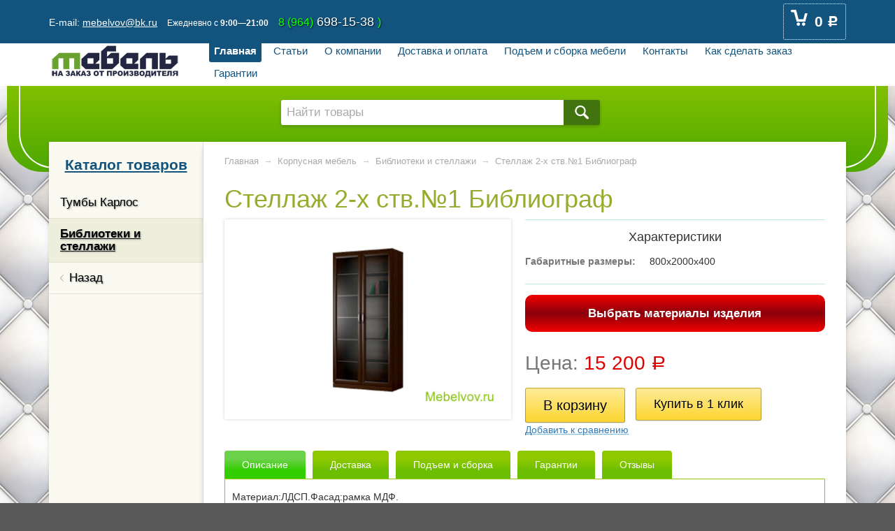

--- FILE ---
content_type: text/html; charset=utf-8
request_url: https://mebelvov.ru/stellazh-2-kh-stv1-bibliograf/
body_size: 10233
content:
<!DOCTYPE html>
<html>
<head>
    <title>Стеллаж 2-х ств.№1 Библиограф. Доставка,гарантия, качество-в магазине mebelvov.ru</title>
    <meta name="Description" content="Стеллаж 2-х ств.№1 Библиограф в интернет-магазине mebelvov.ru  Доставка, гарантия качества, лучшая цена!  Бесплатная доставка по Москве" />
    
    <meta http-equiv="Content-Type" content="text/html; charset=utf-8"/>
    <meta name="viewport" content="initial-scale=1" />
    <meta name='wmail-verification' content='571ae6838f6790ec' />
    <meta name="msvalidate.01" content="127577FA7AB29C78F75562EED9023081" />

        <link rel="shortcut icon" href="/wa-data/public/site/data/mebelvov.ru/favicon.ico"/>
            <!-- rss -->
                           
    <!-- css -->
    <link href="/wa-data/public/site/themes/default/default.css?v2.2.0.1768617899" rel="stylesheet" type="text/css"/>
    <link href="/wa-data/public/site/themes/default/waslidemenu/waslidemenu.css?v2.2.0.1768617899" rel="stylesheet" type="text/css"/>
     <link href="/wa-content/font/ruble/arial/fontface.css" rel="stylesheet" type="text/css">     
    
    <!-- js -->
    <script type="text/javascript" src="/wa-content/js/jquery/jquery-1.11.1.min.js" ></script>
    <script type="text/javascript" src="/wa-content/js/jquery/jquery-migrate-1.2.1.min.js"></script>
    <script type="text/javascript" src="/wa-data/public/site/themes/default/default.js?v2.2.0.1768617899"></script>
    <script type="text/javascript" src="/wa-data/public/site/themes/default/waslidemenu/jquery.waslidemenu.min.js?v2.2.0.1768617899"></script>
    <script type="text/javascript" src="//yastatic.net/share/share.js" charset="utf-8"></script>

     
    
    
    
    <meta property="og:type" content="og:product" />
<meta property="og:title" content="Стеллаж 2-х ств.№1 Библиограф. Доставка,гарантия, качество-в магазине mebelvov.ru" />
<meta property="og:description" content="Стеллаж 2-х ств.№1 Библиограф в интернет-магазине mebelvov.ru  Доставка, гарантия качества, лучшая цена!  Бесплатная доставка по Москве" />
<meta property="og:image" content="https://mebelvov.ru/wa-data/public/shop/products/20/58/5820/images/6688/6688.750x0.jpg" />
<meta property="og:url" content="https://mebelvov.ru/stellazh-2-kh-stv1-bibliograf/" />
<meta property="product:price:amount" content="15200.0000" />
<meta property="product:price:currency" content="RUB" />
 
    
    <!--[if lt IE 9]>
    <script>
    document.createElement('header');
    document.createElement('nav');
    document.createElement('section');
    document.createElement('article');
    document.createElement('aside');
    document.createElement('footer');
    document.createElement('figure');
    document.createElement('hgroup');
    document.createElement('menu');
    </script>
    <![endif]-->
    <link rel="stylesheet" href="/wa-apps/shop/plugins/storequickorder/css/storequickorder.css">
<style>
 
/* Стиль отвечающий за кнопку "Заказать" в диалоговом окне */
#storequickorder input.submit-button {
   /*width: 100px; закомментирован*/
}

</style>
<script  type="text/javascript" src="/wa-apps/shop/plugins/storequickorder/js/storequickorder.js">
</script><script  type="text/javascript">
function storequickorder_event_order_created() {
    //yaCounterXXXXXX.reachGoal('TARGET_NAME');
    //return true;
}
$(function(){ $.storequickorder.setOptions({always_show_active_button : true,button_name : "Купить в 1 клик",button_cart_name : "Купить в 1 клик",button_name_not_available : "Купить в 1 клик",window_vert_align : true,window_style_position_absolute : false,window_margin_top : "200",check_stock_delay : "200",yaCounter_enabled : false,ga_enabled : false,yaCounter_id : "",yaCounter_target_name : "",ga_id : "",ga_target_name : ""}) });</script> <script>
                $(function() { $.backtopSet = {"status":"1","bg":"#ffffff","bg2":"#ffffff","border_color":"#ffffff","border_size":"2","border_radius":"40","button_width":"40","button_height":"40","opacity":"0.8","text_size":"16","text":"\u25b2","link_color":"#1b54ee","link_hover":"#2d4f86","position_ver":"b","position_hor":"r","pos_ver":"15","pos_hor":"15","update_time":"1"}});</script>
                <script src='/wa-apps/shop/plugins/backtop/js/BackTop.js'></script>
                <link rel='stylesheet' href='/wa-apps/shop/plugins/backtop/css/BackTop.css'>    
<!-- shop app css -->
<link href="/wa-data/public/shop/themes/default/default.shop.css?v2.2.0.1768617899" rel="stylesheet" type="text/css">
<link href="/wa-data/public/shop/themes/default/jquery.bxslider.css?v2.2.0.1768617899" rel="stylesheet" />

<link rel="stylesheet" href="https://maxcdn.bootstrapcdn.com/bootstrap/3.3.4/css/bootstrap.min.css">
<link rel="stylesheet" href="https://maxcdn.bootstrapcdn.com/bootstrap/3.3.4/css/bootstrap-theme.min.css"> 
<script src="https://maxcdn.bootstrapcdn.com/bootstrap/3.3.4/js/bootstrap.min.js"></script> 

<!-- js -->
<script type="text/javascript" src="/wa-apps/shop/js/lazy.load.js?v6.3.0.1768617899"></script>
<script type="text/javascript" src="/wa-data/public/shop/themes/default/jquery.bxslider.min.js?v2.2.0.1768617899"></script>
<script type="text/javascript" src="/wa-content/js/jquery-plugins/jquery.cookie.js?v1.8.1"></script>
<script type="text/javascript" src="/wa-data/public/shop/themes/default/default.shop.js?v2.2.0.1768617899"></script>
<script type="text/javascript" src="/wa-content/js/jquery-plugins/jquery.retina.min.js?v1.8.1"></script>
<script type="text/javascript">$(window).load(function() { 
    $('.promo img').retina({ force_original_dimensions: false });
    $('.product-list img,.product-info img,.cart img').retina();;
    $('.bestsellers img').retina();
});
</script>



</head>
<body class="color_scheme_green">
    <div class="othercontent">
        <div class="callback_form">
	<form  method="post" action="">
		<p>Как вас зовут?</p>
		<input type="text" class="edit" maxlength="20" required placeholder="Фамилия" name="familiya" /><br />
		<input type="text" class="edit" maxlength="20" required placeholder="Имя" name="imya" /><br />
		<input type="text" class="edit" maxlength="20" required placeholder="Отчество" name="otchestvo" /><br />
		<input type="tel" class="edits" required placeholder="Номер телефона" name="phone" /><br />
		<p>Когда вам позвонить?</p>
		<input type="text" class="edits" required name="call" /><br />
		<button class="svernut" onclick="$('.othercontent').hide().children('.callback_form').hide();"><span>Свернуть</span></button>
		<button class="submitb" type="submit" onclick="document.getElementById('check').value = 'stopSpam';"><span>Заказать</span></button>
		<div class="clear-both"></div> 
		<input type="hidden" value="mebelvov@bk.ru" name="email_admin" />
		<input id="check" name="check" type="hidden" value="" />
	</form>
	<div id="result_callback_form"></div>
</div>

    </div>
    
    <header class="globalheader">
            
                
            <!-- GLOBAL HEADER -->
            <div id="globalnav" class="dimmed">
                <div class="container">
        
                    <button id="mobile-nav-toggle"><!-- nav toggle for mobile devices --></button>
                    
                    <nav role="navigation">
                        <div class="table">
                            <div class="cell width70 va-middle">
                                <div class="offline">
                                                                <span class="email"><span>E-mail: </span><a href="mailto:mebelvov@bk.ru">mebelvov@bk.ru</a></span>
                                                                                                                                                                                                                                                    <span class="days"><span>Ежедневно</span>&nbsp;c&nbsp;<b>9:00—21:00</b></span>
                                                                        
                                                                                                                                
                                <span class="phones text-shadow1">
                                                                        <span>8 (964)</span> 698-15-38
                                                                                                            <span>)</span>
                                                                    </span>
                                </div>                            
                                                            </div>
                            <div class="cell width30 va-middle">
                                                                <!-- cart -->
                                                                <div id="cart" class="cart empty">
                                    <a href="/cart/" class="cart-summary">
                                        <i class="cart-icon"></i>
                                        <strong class="cart-total">0 <span class="ruble">Р</span></strong>
                                    </a>
                                    <div id="cart-content">
                                    
                                </div>
                                <a href="/cart/" class="cart-to-checkout" style="display: none;">
                                    Посмотреть корзину
                                </a>
                                </div>
                                  
                            </div>
                        </div>

                    </nav>
                    <div class="clear-both"></div>
                     
                </div>
            </div>
            
        

        <!-- EXTENDED HEADER with in-app navigation -->
        <div class="container extendednav" id="header-container">
        <div class="table">
            <div class="cell va-middle logo">
             <h2>
                <a href="/">
                    <img src="/wa-data/public/site/themes/default/img/logo.png" alt="Мебель на заказ от производителя" id="logo" />
                    <span>Мебель на заказ от производителя</span>
                </a>
            </h2>    
            </div>
            <div class="cell va-middle main_menu">
            <ul class="pages">
            <li class="selected"><a href="/">Главная</a></li>
            <li><a href="/pages/">Статьи</a></li>
                    <li><a href="/about/">О компании</a></li>
                    <li><a href="/delivery/">Доставка и оплата</a></li>
                    <li><a href="/podem-i-sborka/">Подъем и сборка мебели</a></li>
                    <li><a href="/contacts/">Контакты</a></li>
                    <li><a href="/kak-sdelat-zakaz/">Как сделать заказ</a></li>
                            <li><a href="/garantii/">Гарантии</a></li>
        </ul>


<!-- checkout navigation -->
                
                <div class="clear-both"></div>
            </div>
        </div>
           
        </div>        
        
    </header>

    
    <!-- APP CONTENT -->
    <main class="maincontent" role="main">
        <div class="banner_wr gradient1">
        <div class="banner gradient1 green">
            <div class="container">
            <!-- product search -->
<form method="get" action="/search/" class="search">
    <div class="search-wrapper">
        <input id="search" type="search" name="query"  placeholder="Найти товары">
        <button type="submit"></button>
    </div>
</form>

<!-- checkout navigation -->
                <div class="clear-both"></div>
            </div>
        </div>
    </div>


        <div class="container">
            <div class="page">
                <!-- plugin hook: 'frontend_header' -->

<div id="BackTop"  >
    <a href="#"><span class="BackTopText" style="display: block;">&#9650;</span></a>
</div>
            


    
<nav class="page-nav" role="navigation">
                                                <!-- plugin hook: 'frontend_nav' -->
    
        
            <!-- SIDEBAR with plugins nav, categories and tags -->
        <div class="nav-sidebar">
            <div href="/" class="nav-sidebar-header">Каталог товаров</div>
            <a href="/" class="nav-sidebar-header2 align-center bold block">Каталог товаров</a>
            <div class="nav-sidebar-body">
                
                <!-- categories -->
                <div class="slidemenu" data-back-lbl="Назад">
                    <ul class="menu-v category-tree"><li><a href="/category/tovary-po-aktsii/" title="Товары по Акции">Товары по Акции</a></li><li class="collapsible"><a href="/category/detskaja-mebel/" title="Детская мебель">Детская мебель</a><ul class="menu-v"><li><a href="/category/detskaja-mebel/detskaya-komnata-simba/" title="Детская комната Симба">Детская комната Симба</a></li></ul></li><li class="collapsible"><a href="/category/stenki-dlja-gostinoj/" title="Стенки для гостиной">Стенки для гостиной</a><ul class="menu-v"><li><a href="/category/stenki-dlja-gostinoj/stenki-fabriki-stendmebel/" title="Стенки фабрики Стендмебель">Стенки фабрики Стендмебель</a></li><li><a href="/category/stenki-dlja-gostinoj/stenki-ot-andreya/" title="Стенки от Андрея">Стенки от Андрея</a></li><li><a href="/category/stenki-dlja-gostinoj/stenki-modem/" title="Стенки Модерн">Стенки Модерн</a></li><li><a href="/category/stenki-dlja-gostinoj/stenki-dlja-gostinoj/stenki-fabriki-bts/" title="Стенки для гостиной фабрики БТС">Стенки для гостиной фабрики БТС</a></li><li><a href="/category/stenki-dlja-gostinoj/stenki-fabriki-gorizont/" title="Стенки фабрики Горизонт">Стенки фабрики Горизонт</a></li><li><a href="/category/stenki-dlja-gostinoj/stenki-dlja-gostinoj-modern/" title="Стенки для гостиной Модерн">Стенки для гостиной Модерн</a></li></ul></li><li class="collapsible"><a href="/category/kompjuternye-stoly/" title="Компьютерные и письменные столы">Компьютерные и письменные столы</a><ul class="menu-v"><li><a href="/category/kompjuternye-stoly/prostye-kompyuternye-stoly/" title="Простые компьютерные столы">Простые компьютерные столы</a></li><li><a href="/category/kompjuternye-stoly/kompyuternye-stoly-kompas/" title="Компьютерные столы Компас">Компьютерные столы Компас</a></li><li><a href="/category/kompjuternye-stoly/kompyuternye-stoly-polet/" title="Компьютерные столы Полет">Компьютерные столы Полет</a></li><li><a href="/category/kompjuternye-stoly/stoly-pismennye/" title="Столы письменные">Столы письменные</a></li></ul></li><li class="collapsible"><a href="/category/shkafy-na-zakaz/" title="Шкафы на заказ">Шкафы на заказ</a><ul class="menu-v"><li class="collapsible"><a href="/category/shkafy-na-zakaz/shkafy-kupe/" title="Шкафы-купе">Шкафы-купе</a><ul class="menu-v"><li><a href="/category/shkafy-na-zakaz/shkafy-kupe/shkafy-kupe-laguna/" title="Шкафы-купе Лагуна">Шкафы-купе Лагуна</a></li><li><a href="/category/shkafy-na-zakaz/shkafy-kupe/shkafy-kupe-ekonom/" title="Шкафы-купе Эконом">Шкафы-купе Эконом</a></li><li><a href="/category/shkafy-na-zakaz/shkafy-kupe/shkafy-kupe-versal/" title="Шкафы-купе Версаль">Шкафы-купе Версаль</a></li></ul></li><li class="collapsible"><a href="/category/shkafy-na-zakaz/raspashnye-shkafy/" title="Распашные шкафы">Распашные шкафы</a><ul class="menu-v"><li><a href="/category/shkafy-na-zakaz/raspashnye-shkafy/shkafy-modem/" title="Шкафы Модерн">Шкафы Модерн</a></li><li><a href="/category/shkafy-na-zakaz/raspashnye-shkafy/raspashnye-shkafy-gamma-d/" title="Распашные шкафы Гамма-Д">Распашные шкафы Гамма-Д</a></li><li><a href="/category/shkafy-na-zakaz/raspashnye-shkafy/raspashnye-shkafy-gamma-f/" title="Распашные шкафы Гамма-Ф">Распашные шкафы Гамма-Ф</a></li><li><a href="/category/shkafy-na-zakaz/raspashnye-shkafy/shkafy-raspashnye/" title="Шкафы распашные">Шкафы распашные</a></li></ul></li><li><a href="/category/shkafy-na-zakaz/uglovye-shkafy/" title="Угловые шкафы">Угловые шкафы</a></li></ul></li><li class="collapsible"><a href="/category/komody/" title="Комоды">Комоды</a><ul class="menu-v"><li><a href="/category/komody/komody-malevich/" title="Комоды Модерн">Комоды Модерн</a></li><li><a href="/category/komody/komody-prostye/" title="Комоды простые">Комоды простые</a></li><li><a href="/category/komody/komody-stenvord/" title="Комоды Стенворд">Комоды Стенворд</a></li><li><a href="/category/komody/komody-bonapart/" title="Комоды Бонапарт">Комоды Бонапарт</a></li><li><a href="/category/komody/komody-uglovye/" title="Комоды угловые">Комоды угловые</a></li><li><a href="/category/komody/komody-s-fasadami-iz-mdf/" title="Комоды с фасадами из МДФ">Комоды с фасадами из МДФ</a></li></ul></li><li class="collapsible"><a href="/category/mjagkaja-mebel-divany/" title="Мягкая мебель, диваны">Мягкая мебель, диваны</a><ul class="menu-v"><li><a href="/category/mjagkaja-mebel-divany/divany-knizhki/" title="Диваны книжки">Диваны книжки</a></li><li><a href="/category/mjagkaja-mebel-divany/divany-evroknizhki-novinki/" title="Диваны-еврокнижки НОВИНКИ">Диваны-еврокнижки НОВИНКИ</a></li><li><a href="/category/mjagkaja-mebel-divany/divany-evroknizhki/" title="Диваны еврокнижки">Диваны еврокнижки</a></li><li><a href="/category/mjagkaja-mebel-divany/uglovye-divany/" title="Угловые диваны">Угловые диваны</a></li><li><a href="/category/mjagkaja-mebel-divany/divany-iz-ekokozhi/" title="Диваны из экокожи">Диваны из экокожи</a></li><li><a href="/category/mjagkaja-mebel-divany/divany-serii-premium/" title="Диваны серии Премиум">Диваны серии Премиум</a></li><li><a href="/category/mjagkaja-mebel-divany/divany-akkordeony/" title="Диваны аккордеоны">Диваны аккордеоны</a></li></ul></li><li><a href="/category/ofisnye-divany-i-kresla/" title="Офисные диваны и кресла">Офисные диваны и кресла</a></li><li><a href="/category/kukhni-nedorogie/" title="Кухни недорогие">Кухни недорогие</a></li><li><a href="/category/kuhni-ekonom-klassa/" title="Кухни эконом класса">Кухни эконом класса</a></li><li class="collapsible"><a href="/category/mebel-dlja-kuhni/" title="Мебель для кухни">Мебель для кухни</a><ul class="menu-v"><li class="collapsible"><a href="/category/mebel-dlja-kuhni/kuhonnye-ugolki-i-divany/" title="Кухонные уголки и диваны">Кухонные уголки и диваны</a><ul class="menu-v"><li><a href="/category/mebel-dlja-kuhni/kuhonnye-ugolki-i-divany/kukhonnye-ugolki-bitel/" title="Кухонные уголки Бител">Кухонные уголки Бител</a></li><li><a href="/category/mebel-dlja-kuhni/kuhonnye-ugolki-i-divany/kuhonnye-ugolki-gvladimir/" title="Кухонные уголки г.Владимир">Кухонные уголки г.Владимир</a></li></ul></li><li><a href="/category/mebel-dlja-kuhni/kuhonnye-stoly-i-stulja/" title="Кухонные столы и стулья">Кухонные столы и стулья</a></li></ul></li><li class="collapsible"><a href="/category/mebel-dlja-gostinoj/" title="Мебель для гостиной">Мебель для гостиной</a><ul class="menu-v"><li><a href="/category/mebel-dlja-gostinoj/tumby-pod-televizor/" title="Тумбы под телевизор">Тумбы под телевизор</a></li><li><a href="/category/mebel-dlja-gostinoj/zhurnalnye-stoly/" title="Журнальные столы">Журнальные столы</a></li></ul></li><li><a href="/category/spalni-ekonom-klassa/" title="Спальни эконом класса">Спальни эконом класса</a></li><li><a href="/category/spalni/" title="Столы туалетные">Столы туалетные</a></li><li class="collapsible"><a href="/category/krovati/" title="Кровати">Кровати</a><ul class="menu-v"><li><a href="/category/krovati/krovati-nedorogie/" title="Кровати недорогие">Кровати недорогие</a></li><li><a href="/category/krovati/tahty-i-krovati/" title="Тахты и кровати">Тахты и кровати</a></li><li><a href="/category/krovati/krovati-fabriki-vef/" title="Кровати фабрики ВЭФ">Кровати фабрики ВЭФ</a></li><li><a href="/category/krovati/krovati-detskie/" title="Кровати детские">Кровати детские</a></li></ul></li><li class="collapsible"><a href="/category/matrasy/" title="Матрасы">Матрасы</a><ul class="menu-v"><li><a href="/category/matrasy/matrasy-dinastija/" title="Матрасы Династия">Матрасы Династия</a></li></ul></li><li class="collapsible"><a href="/category/prihozhie/" title="Прихожие и тумбы для обуви">Прихожие и тумбы для обуви</a><ul class="menu-v"><li><a href="/category/prihozhie/prikhozhie-malevich/" title="Прихожие Модерн">Прихожие Модерн</a></li><li><a href="/category/prihozhie/prikhozhie-vladimira/" title="Прихожие Владимира">Прихожие Владимира</a></li><li class="collapsible"><a href="/category/prihozhie/prikhozhie-fabriki-stendmebel/" title="Прихожие фабрики Стендмебель">Прихожие фабрики Стендмебель</a><ul class="menu-v"><li><a href="/category/prihozhie/prikhozhie-fabriki-stendmebel/prikhozhaya-mashenka/" title="Прихожая Машенька">Прихожая Машенька</a></li></ul></li><li class="collapsible"><a href="/category/prihozhie/prikhozhie-fabriki-teks/" title="Прихожие фабрики ТЭКС">Прихожие фабрики ТЭКС</a><ul class="menu-v"><li><a href="/category/prihozhie/prikhozhie-fabriki-teks/prikhozhaya-galant/" title="Прихожая Галант">Прихожая Галант</a></li><li><a href="/category/prihozhie/prikhozhie-fabriki-teks/prikhozhaya-yamayka/" title="Прихожая Ямайка">Прихожая Ямайка</a></li></ul></li><li><a href="/category/prihozhie/prikhozhie-fabriki-bts/" title="Прихожие фабрики БТС">Прихожие фабрики БТС</a></li><li><a href="/category/prihozhie/prikhozhie-penzy/" title="Прихожие Пензы">Прихожие Пензы</a></li><li><a href="/category/prihozhie/tumby-dlja-obuvi-i-prihozhej/" title="Тумбы для обуви">Тумбы для обуви</a></li></ul></li><li class="collapsible"><a href="/category/korpusnaja-mebel/" title="Корпусная мебель">Корпусная мебель</a><ul class="menu-v"><li><a href="/category/korpusnaja-mebel/tumby-karlos/" title="Тумбы Карлос">Тумбы Карлос</a></li><li class="selected"><a href="/category/korpusnaja-mebel/biblioteki/" title="Библиотеки и стеллажи">Библиотеки и стеллажи</a></li></ul></li></ul>
                    <div class="clear-both"></div>
                </div>                

            </div>
                        
        </div>
    </nav>

<div class="page-content with-sidebar" id="page-content" itemscope itemtype="http://schema.org/WebPage">

    
    <!-- internal navigation breadcrumbs 
            <nav class="breadcrumbs" itemprop="breadcrumb">
                            <a href="/">Мебель на заказ от производителя</a>  <span class="rarr">&rarr;</span>
                                                            <a href="/category/korpusnaja-mebel/">Корпусная мебель</a> <span class="rarr">&rarr;</span>
                                                                <a href="/category/korpusnaja-mebel/biblioteki/">Библиотеки и стеллажи</a> <span class="rarr">&rarr;</span>
                                    </nav>
     -->

    <link rel="stylesheet" href="/wa-content/js/jquery-plugins/fancybox/jquery.fancybox-1.3.4.css" type="text/css" media="screen" />
<link href="/wa-data/public/shop/themes/default/jquery.mCustomScrollbar.css" rel="stylesheet" type="text/css">
<script type="text/javascript" src="/wa-data/public/shop/themes/default/product.js"></script>
<script type="text/javascript" src="/wa-content/js/jquery-plugins/fancybox/jquery.fancybox-1.3.4.pack.js"></script>
<script type="text/javascript">
$(document).ready(function() {
	$("a.fancybox").fancybox();
});
</script>

<div id="material_layer">
    <img src="/wa-data/public/shop/themes/default/img/loading.gif" class="material_load" />
    <div class="material_close pointer" onclick="$('#material_layer').toggle();$('.material_head div').removeClass('active');$('.material_head div:eq(1)').addClass('active');"><img src="/wa-content/js/jquery-plugins/fancybox/fancy_close.png" /></div>
    <div class="material_head">
        <div><strong>Выберите материалы</strong></div>
                                                                                                                                                                                                                                                    <div class="material_group float-left pointer border-r10 active" onclick="$('.material_head div').removeClass('active');
    $(this).addClass('active');getMaterial(114,5820,0,0,0,0);">
                            <div class="name"><strong>Рамка МДФ Декор Люкс</strong></div>
                            <div class="content border-r10"><img class="border-r10" src="/wa-data/public/configurator/images/blank-korp-s.jpg" /></div>
                        </div>
                                                                                                                                   <div class="material_group float-left pointer border-r10 " onclick="$('.material_head div').removeClass('active');
    $(this).addClass('active');getMaterial(113,5820,0,0,0,0);">
                            <div class="name"><strong>Рамка МДФ</strong></div>
                            <div class="content border-r10"><img class="border-r10" src="/wa-data/public/configurator/images/blank-korp-s.jpg" /></div>
                        </div>
                                                                                                                                                                    <div class="material_group float-left pointer border-r10 " onclick="$('.material_head div').removeClass('active');
    $(this).addClass('active');getMaterial(79,5820,0,0,0,0);">
                            <div class="name"><strong>Цвет корпуса</strong></div>
                            <div class="content border-r10"><img class="border-r10" src="/wa-data/public/configurator/images/blank-korp-s.jpg" /></div>
                        </div>
                                                                                                <div class="float-right">
                <div class="material_price" data-oprice="15200.0000" data-tprice="" data-lidf="" data-lval="0">Цена: <span>15 200 <span class="ruble">Р</span></span></div>
                <div id="material_inputs"></div>
                <div class="material_save border-r10 gradient1 pointer" onclick="saveMaterial();$('.material_head div').removeClass('active');$('.material_head div:eq(1)').addClass('active');"><strong>Сохранить выбор</strong></div>
            </div>
            <div class="clear-both"></div>
            </div>
    <div class="material_content">
    </div>
</div>

<article itemscope itemtype="http://schema.org/Product">

    <nav class="breadcrumbs" itemprop="breadcrumb">
        <a href="/">Главная</a>
                                    <span class="rarr">&rarr;</span>
                <a href="/category/korpusnaja-mebel/">Корпусная мебель</a>
                            <span class="rarr">&rarr;</span>
                <a href="/category/korpusnaja-mebel/biblioteki/">Библиотеки и стеллажи</a>
                            <span class="rarr">&rarr;</span>
        <span style="color:#AAA;">Стеллаж 2-х ств.№1 Библиограф</span>
    </nav>

    <h1 class="product-name">
        <span itemprop="name">Стеллаж 2-х ств.№1 Библиограф</span>
            </h1>

    <!-- purchase -->
	<div class="table">
	<div class="product-col1 cell va-top">

    <!-- product info & gallery -->
    <div class="product-info" id="overview">

                
            <figure class="product-gallery">
            
                <!-- main image -->
                <div id="product-core-image-wrap">
																		<a id="product-image-6688" href="/wa-data/public/shop/products/20/58/5820/images/6688/6688.970.jpg" class="fancybox selected" rel="product_images">
								<div class="image product-core-image">
									<img src="/wa-data/public/shop/products/20/58/5820/images/6688/6688.750.jpg" />
								</div>
							</a>
																											                </div>
                
                <!-- thumbs -->
                                
            </figure>
    
            </div>
	
	<div class="product-sidebar">
        <div class="table">
        <div class="cell va-top">
        <hr>
        <h4 class="align-center">Характеристики</h4>
        <!-- product features -->
                    <table class="features" id="product-features">
                                                                                                                                                                                                                                            <tr>
                        <td class="name">
                            <strong>Габаритные размеры:</strong>
                        </td>
                        <td class="value" itemprop="gabaritnye_razmery">
                                                            800х2000х400
                                                    </td>
                    </tr>
                                                                                                                                                    </table>
                <hr>
                    <div class="button_choice_material border-r10 gradient2" onclick="$('#material_layer').toggle();getMaterial(114,5820,0,0,0,0);">Выбрать материалы изделия</div>
                <div class="material_main_price" data-oprice="15200.0000" data-tprice="" data-lidf="">Цена: <span>15 200 <span class="ruble">Р</span></span></div>
        <div class="cart" id="cart-flyer">
        
            <form id="cart-form" method="post" action="/cart/add/">
                                                                                <input type="hidden" value="800х2000х400" name="fsim[107]" />
                                                        <div class="material_inputs"></div>
    <div class="purchase">
        <!-- price -->
        <div class="add2cart">
            <input type="hidden" name="product_id" value="5820">
            
            <input type="submit" class="float-left" value="В корзину">
            <i class="adding2cart"></i>
            <span class="added2cart" style="display: none;">Стеллаж 2-х ств.№1 Библиограф теперь <a href="/cart/"><strong>в вашей корзине покупок</strong></a></span>
        </div>
    </div>
    <!-- plugin hook: 'frontend_product.cart' -->
            
            <script  type="text/javascript">
            $(function(){
$.storequickorder.initProduct({button_id: "storequickorder-button_fe611c9aeee1324b6d8d652b5302a154", preorder_enabled: "", product_id: ""  })
            })
</script><input data-app-url="/" class="storequickorder-button button storequickorder-button_fe611c9aeee1324b6d8d652b5302a154" value="Купить в 1 клик" type="button" data-button_id="storequickorder-button_fe611c9aeee1324b6d8d652b5302a154">    <div class="clear-both"></div>
</form>

<script type="text/javascript" src="/wa-data/public/shop/themes/default/product.js?v2.2.0.1768617899"></script>
<script type="text/javascript">
    $(function () {
        new Product('#cart-form', {
            currency: {"code":"RUB","sign":"\u0440\u0443\u0431.","sign_html":"<span class=\"ruble\">\u0420<\/span>","sign_position":1,"sign_delim":" ","decimal_point":",","frac_digits":"2","thousands_sep":" "}
                                });
    });
</script>            
            <!-- compare -->
            <div>
                <a  class="compare-add inline-link" data-product="5820" href="#"><b><i>Добавить к сравнению</i></b></a>
                <a style="display:none" class="compare-remove inline-link" data-product="5820" href="#"><b><i>Удалить из сравнения</i></b></a>
                <a id="compare-link" style="display:none" rel="nofollow" href="/compare//" class="bold">Сравнить <span class="count">0</span></a>
            </div>
            
        </div>
        </div>
        </div>
    </div>
    
    <div class="clear-both"></div>
    
    <!-- plugin hook: 'frontend_product.block' -->
        
        
    <div class="product-under-info">
        <div class="tabs">
	        <div class="tab1 active float-left" data-tab="1"><div class="tab">Описание</div></div>
	        <div class="tab2 float-left" data-tab="2"><div class="tab">Доставка</div></div>
	        <div class="tab2 float-left" data-tab="3"><div class="tab">Подъем и сборка</div></div>
	        <div class="tab2 float-left" data-tab="4"><div class="tab">Гарантии</div></div>
	        <div class="tab2 float-left" data-tab="5"><div class="tab">Отзывы</div></div>
	        <div class="clear-both"></div>
        </div>
        <div class="tabs-content">
	        <div class="tab tab1 descr_at_tab active">
                                    <div class="description" id="product-description" itemprop="description"><p>Материал:ЛДСП.Фасад:рамка МДФ.</p><p><strong>Размер:800х2000х400</strong></p><strong><br></strong></div>
                	        </div>
	        <div class="tab tab2 descr_at_tab">
	            
	        </div>
	        <div class="tab tab3 descr_at_tab">
	            
	        </div>
	        <div class="tab tab4 descr_at_tab">
	            Гарантийный срок на Товары составляет 12 месяцев и исчисляется с момента его передачи.<br />
Компания «Мебель на заказ от производителя» всегда ставит качество мебели на первое место и вся выпускаемая продукция соответсвует сертификатам качества .<br />
Специалисты нашего отдела менеджмента всегда помогут вам в решении любых вопросов связанных с приобретением мебели.<br />
Мы заботимся о своей репутации и наших клиентах.
	        </div>
	        <div class="tab tab5 descr_at_tab">
                <!-- product reviews -->
        <section class="reviews">
                        <p>Оставьте <a href="reviews/">отзыв об этом товаре</a> первым!</p>
                        <ul>
                            </ul>
        </section>
            </div>
        </div>
    </div>
	</div>
	
	</div>
	<div class="addthis_inline_share_toolbox"></div>
</article>

<script>
$(window).load(function(){
        $(".tabs-content .tab1").mCustomScrollbar();
    });
</script>
<script type="text/javascript" src="/wa-data/public/shop/themes/default/jquery.mCustomScrollbar.min.js"></script>

    
        
</div>

<aside class="currency-toggle">
    </aside>  

<div class="clear-both"></div>

<div id="dialog" class="dialog">
    <div class="dialog-background"></div>
    <div class="dialog-window">
        <!-- common part -->
        <div class="cart">

        </div>
        <!-- /common part -->

    </div>
</div>

<aside id="compare-leash">
        <a style="display:none;" href="/compare//">Сравнить выбранные товары (<strong>0</strong>)</a>
</aside>
            </div>
        </div>
    </main>
    
    <!-- FOOTER -->
    <footer class="globalfooter" role="contentinfo">
        <div class="container">
        <div class="table_nof">
            <div class="footer-block fb-type1 cell align-center va-top">
            <a href="/">
                        <img src="/wa-data/public/site/themes/default/img/logo.png" class="border-r10" alt="Мебель на заказ от производителя" id="logo" />
            </a>
                
                <div class="footer_info">
                                            <div><span>8 (964)</span> 698-15-38</div>
                                                                <div><span>)</span></div>
                                        
                
                    <a href="mailto:mebelvov@bk.ru">mebelvov@bk.ru</a></div>
            </div>
                       
                <div class="footer-block cell va-top">
                 <div class="footer_menu">
                            <a class="float-left box" href="/">Главная</a>
            <a class="float-left box" href="/pages/">Статьи</a>
                <a class="float-left box" href="/about/">О компании</a>
            <a class="float-left box" href="/delivery/">Доставка и оплата</a>
            <a class="float-left box" href="/podem-i-sborka/">Подъем и сборка мебели</a>
            <a class="float-left box" href="/contacts/">Контакты</a>
            <a class="float-left box" href="/kak-sdelat-zakaz/">Как сделать заказ</a>
            <a class="float-left box" href="/feedback/">Обратная связь</a>
            <a class="float-left box" href="/garantii/">Гарантии</a>
        </div>
            <div class="clear-both"></div>
            <div class="footer-share">
                <div class="yashare-auto-init" data-yashareL10n="ru" data-yashareType="none" data-yashareQuickServices="vkontakte,odnoklassniki,facebook,twitter,gplus"></div>
                <style>.ig-b- { display: inline-block; }
.ig-b- img { visibility: hidden; }
.ig-b-:hover { background-position: 0 -60px; } .ig-b-:active { background-position: 0 -120px; }
.ig-b-48 { width: 32px; height: 32px; background: url(//badges.instagram.com/static/images/ig-badge-sprite-48.png) no-repeat 0 0; }
</style>
</div>
            <div style="margin-left: 10px;">
                
                <!--noindex-->
	            <!--LiveInternet counter--><script type="text/javascript"><!--
                document.write("<a class='counter' href='http://www.liveinternet.ru/click' "+
                "target=_blank><img src='//counter.yadro.ru/hit?t17.18;r"+
                escape(document.referrer)+((typeof(screen)=="undefined")?"":
                ";s"+screen.width+"*"+screen.height+"*"+(screen.colorDepth?
                screen.colorDepth:screen.pixelDepth))+";u"+escape(document.URL)+
                ";"+Math.random()+
                "' alt='' title='LiveInternet: показано число просмотров за 24"+
                " часа, посетителей за 24 часа и за сегодня' "+
                "border='0' width='88' height='31'><\/a>")
                //--></script><!--/LiveInternet-->
                <!--/noindex-->
                <!-- begin of Top100 code -->

<script id="top100Counter" type="text/javascript" src="https://scounter.rambler.ru/top100.jcn?4429704"></script>
<noscript>
<a href="http://top100.rambler.ru/navi/4429704/">
<img src="https://scounter.rambler.ru/top100.cnt?4429704" alt="Rambler's Top100" border="0" />
</a>

</noscript>
<!-- end of Top100 code -->
<a href="http://www.mebelfirm.ru/" target="_blank"><img src="http://www.mebelfirm.ru/images/button.gif" border="0" width="88" height="31" alt="Портал о мебели. Каталог мебели от лучших мебельных компаний России"/></a>
                
            </div>
            <div id="copyright">
                &copy; 2026
                <a href="/">Мебель на заказ от производителя</a><br />
                <a href="http://mebel-nowa.ru/">Наши партнеры</a>
            </div>
                </div>


        </div>
            
        </div>
        <script type="text/javascript">var jivo_custom_widget_settings = {"custom_widget_pos":0,"custom_widget_online_text":"","custom_widget_offline_text":"","custom_widget_bg_color":"#c12613","custom_widget_font_color":"#ffffff"}</script><!-- BEGIN JIVOSITE CODE  -->
<script type='text/javascript'>
(function(){ var widget_id = 'RotmerCkVM';
var s = document.createElement('script'); s.type = 'text/javascript'; s.async = true; s.src = '//code.jivosite.com/script/widget/'+widget_id; var ss = document.getElementsByTagName('script')[0]; ss.parentNode.insertBefore(s, ss);})();</script>
<!--  END JIVOSITE CODE -->        <!-- Yandex.Metrika counter -->
<script type="text/javascript" >
   (function(m,e,t,r,i,k,a){m[i]=m[i]||function(){(m[i].a=m[i].a||[]).push(arguments)};
   m[i].l=1*new Date();k=e.createElement(t),a=e.getElementsByTagName(t)[0],k.async=1,k.src=r,a.parentNode.insertBefore(k,a)})
   (window, document, "script", "https://mc.yandex.ru/metrika/tag.js", "ym");
   ym(26108004, "init", {
        clickmap:true,
        trackLinks:true,
        accurateTrackBounce:true,
        webvisor:true
   });
</script>
<noscript><div><img src="https://mc.yandex.ru/watch/26108004" style="position:absolute; left:-9999px;" alt="" /></div></noscript>
<!-- /Yandex.Metrika counter -->

    </footer>
<script type="text/javascript" src="//s7.addthis.com/js/300/addthis_widget.js#pubid=ra-591968c82b8b0384"></script>
</body>
</html>

--- FILE ---
content_type: text/css
request_url: https://mebelvov.ru/wa-data/public/site/themes/default/default.css?v2.2.0.1768617899
body_size: 13259
content:
/*
 * Webasyst Default 2.0 theme family
 *
 * Core CSS file
 *
 * @link http://www.webasyst.com/
 * @author Webasyst LLC
 * @copyright 2014 Webasyst LLC
 * @package Webasyst
 */
 
/* Reset
-------- */
html, body, div, span, applet, object, iframe, h1, h2, h3, h4, h5, h6, p, blockquote, pre, a, abbr, acronym, address, big, cite, code, del, dfn, em, img, ins, kbd, q, s, samp, small, strike, strong, sub, sup, tt, var, b, u, i, center, dl, dt, dd, /* ol, ul, li, */ fieldset, form, label, legend, table, caption, tbody, tfoot, thead, tr, th, td, article, aside, canvas, credentials, embed, figure, figcaption, footer, header, hgroup, menu, nav, output, ruby, section, summary, time, mark, audio, video { margin: 0; padding: 0; border: 0; font-size: 100%; }
article, aside, credentials, figcaption, figure, footer, header, hgroup, menu, nav, section { display: block; }

/* Common HTML elements, fonts, and colors
------------------------------------------ */
html,
body { width: 100%; min-height: 100%; font-family: 'Helvetica Neue', Arial, sans-serif; font-size: 14px; background: #595959 /* below-the-footer color */; line-height: 1.42em; }
a { color: #13547E; outline:0 none; }
a:focus { outline:none; outline-offset:-4px; }
a:visited { color: #85c; }
a.not-visited:visited { color: #006bd8; }
input[type="button"]::-moz-focus-inner { border: 0; }
input[type="submit"]::-moz-focus-inner { border: 0; }
a img { border: 0; }
p, dl, hr, h1, h2, h3, h4, h5, h6, ol, ul, pre, table, address, fieldset, blockquote { margin-bottom: 20px; }
h1 { font-size: 2.6em; }
h1.category-name, h1.product-name { color:#97AC2D; }
h1 a { text-decoration:none; }
h2 { font-size: 1.75em; }
h3 { font-size: 1.45em; }
h4 { font-size: 1.2em; }
h5 { font-size: 1.1em; }
h6 { font-size: 1em; }
h1, h2, h3 { line-height:1.2em; }
ul, ol { padding-top:0; }
ol { list-style: decimal; }
input, textarea, select { margin:0; } 
input, textarea { font-size: 1em; color: #000; }
input[type="button"]:focus { outline:none; outline-offset:-2px; }
fieldset { border:1px solid #bbb; padding:10px; position:relative; background:#e9e9e9; margin-bottom:10px; }
fieldset p label { width:98%; }
fieldset p input[type="text"] { width:98%; }
fieldset p select { width:99%; }
blockquote { color: #555; font-size:0.9em; padding:20px; background: #f3f3f3; }
blockquote cite { font-size: 0.9em; }
hr { background-color: rgba(0,0,0,0.15); height: 1px; border: 0; }
p { font-family: 'Lucida Grande', 'Lucida Sans Unicode', 'Helvetica Neue', Arial, sans-serif; }
input::-webkit-input-placeholder { color: #bbb; }
input:-moz-placeholder,
input::-moz-placeholder { color: #bbb; }
input:-ms-input-placeholder { color: #bbb; }

/* Misc elements
---------------- */
@media (min-width: 1920px)
    .wrapper {
	height: 250px;
	margin: 40px 20px;
	position: relative;
	width: 420px;

}

@media (min-width: 1200px)
    .wrapper {
	height: 250px;
	margin: 40px 20px;
	position: relative;
	width: 420px;

}

@media (min-width: 768px)
    .wrapper {
	height: 250px;
	margin: 20px 20px;
	position: relative;
	width: 320px;

}

/***** Testimonials *****/

.testimonials-container {
    margin-top: 50px;
    padding-bottom: 70px;
}

.testimonials-title {
    background: url(../img/line.png) left center repeat-x;
}

.testimonials-title h2 {
    width: 180px;
    margin: 0 auto;
    background: #fff;
    font-family: 'Lobster', cursive;
    font-size: 24px;
    color: #5d5d5d;
    font-weight: bold;
}

.testimonial-list {
    margin-top: 30px;
    text-align: left;
}

.testimonial-list .tab-pane { overflow: hidden; }

.testimonial-list .testimonial-image {
	float: left;
	width: 10%;
	margin: 10px 0 0 0;
}
.testimonial-list .testimonial-image img { max-width: 64px; border: 3px solid #eaeaea; }

.testimonial-list .testimonial-text {
	float: left;
	width: 90%;
	font-size: 14px;
    line-height: 30px;
    font-style: italic;
}

.testimonial-list .nav-tabs {
    border: 0;
    text-align: right;
}

.testimonial-list .nav-tabs li {
	float: none;
	display: inline-block;
	margin-left: 2px;
    margin-right: 2px;
}

.testimonial-list .nav-tabs li a {
    width: 12px;
    height: 12px;
    padding: 0;
    background: #eaeaea;
    border: 0;
    -moz-border-radius: 0; -webkit-border-radius: 0; border-radius: 0;
}

.testimonial-list .nav-tabs li a:hover { border: 0; background: #ddd; }
.testimonial-list .nav-tabs li.active a { background: #9d426b; }


.width80 {width: 80%;}
.width70 {width: 70%;}
.width33 {width: 33%;}
.width30 {width: 30%;}
.width25 {width: 25%;}
.width20 {width: 20%;}
.width5 {width: 5%;}
.width30px {width: 30px}
.width300px {width: 300px}
.pointer {cursor:pointer;}
.table {display:table; width:100%; table-layout:fixed; margin-bottom: 0px !important;}
.table_nof {display:table; width:100%;}
.cell {display:table-cell;}
.block { display:block; }
.disp { display:none; }
.inline { display: inline !important; }
.inline-link { text-decoration: none !important; }
.inline-link b { border-bottom: 1px dotted; font-weight: normal; position: relative; top: -0.13em;}
.inline-link b i { font-style: normal; position: relative; top: 0.13em;}
.small { font-size: 0.9em; }
.large { font-size: 1.1em; }
.bold { font-weight: bold; }
.strike { text-decoration: line-through; }
.highlighted { background:  #ffc; }
.hint { color: #aaa; font-size: 0.9em; }
.hint a,
.hint:visited,
.hint a:visited { color: #888; }
.gray .dropdown ul 
.gray a,
.gray:visited,
.gray a:visited { color: #888; }
.va-top {vertical-align:top;}
.va-middle {vertical-align:middle;}
.va-bottom {vertical-align:bottom;}
.align-left { text-align: left; }
.align-center { text-align: center; }
.align-right { text-align: right; }
.float-left { float:left; }
.float-right { float:right; }
.clear-left { clear: left; }
.clear-right { clear: right; }
.clear-both { clear: both; }
.shadowed { -moz-box-shadow: 0 5px 15px #aaa; -webkit-box-shadow: 0 5px 15px #aaa; box-shadow: 0 5px 15px #aaa; }
.nowrap { white-space: nowrap; }
.hr { border-top: 1px solid #ccc; margin-bottom: 15px; }
.uppercase { text-transform: uppercase; }
.blurred { -webkit-filter: blur(5px); -moz-filter: blur(5px); -o-filter: blur(5px); -ms-filter: blur(5px); filter: blur(5px); }
.userpic { border-radius: 50%; background-size: auto; }
.overflow_h { overflow:hidden; }

.selected > a { text-decoration: none; color: #000; font-weight: bold; background-color: #eed; }

.breadcrumbs { padding: 5px 0; font-size: 0.9em; }
.breadcrumbs a { color: #aaa; }
.breadcrumbs span.rarr { color: #ccc; margin: 0 3px; }

.tags { line-height: 1.6em; }
.tags a { color: green !important; display: inline !important; padding: 0 4px !important; }
.tags a:hover { color: red !important; }

.welcome { text-align: center; background: url('img/welcome.png') no-repeat; background-position: top center; padding-top: 300px; background-size: 256px 256px; margin-bottom: 30px; }
.welcome h1 { font-weight: normal; font-size: 2em; }

.staff { background: #eeb; padding: 1px 4px 2px !important; color: #345; font-size: 0.9em; border: 1px solid rgba(0,0,0,0.1); border-radius: 3px; }

/* Buttons
---------- */

input[type=button],
input[type=submit] { background: #fcd630; font-size: 1.3em; color: #000; margin:0 15px 0 0; outline: 0; padding: 10px 25px; border: 1px solid rgba(0,0,0,0.3); border-color: rgba(0,0,0,0.2) rgba(0,0,0,0.3) rgba(0,0,0,0.3) rgba(0,0,0,0.3); -webkit-appearance: none; box-shadow: 0 1px 1px rgba(0, 0, 0, 0.1); border-radius: 3px; text-shadow: 0 1px 0px rgba(255,255,255,0.5);
background: #fcd630 -moz-linear-gradient(top, rgba(255,255,255,0.5) 0%, rgba(255,255,255,0.0) 100%); /* FF3.6+ */
background: #fcd630 -webkit-gradient(linear, left top, left bottom, color-stop(0%,rgba(255,255,255,0.5)), color-stop(100%,rgba(255,255,255,0.0))); /* Chrome,Safari4+ */
background: #fcd630 -webkit-linear-gradient(top, rgba(255,255,255,0.5) 0%,rgba(255,255,255,0.0) 100%); /* Chrome10+,Safari5.1+ */
background: #fcd630 -o-linear-gradient(top, rgba(255,255,255,0.5) 0%,rgba(255,255,255,0.0) 100%); /* Opera 11.10+ */
background: #fcd630 -ms-linear-gradient(top, rgba(255,255,255,0.5) 0%,rgba(255,255,255,0.0) 100%); /* IE10+ */
background: #fcd630 linear-gradient(to bottom, rgba(255,255,255,0.5) 0%,rgba(255,255,255,0.0) 100%); /* W3C */
filter: progid:DXImageTransform.Microsoft.gradient( startColorstr='#fde992', endColorstr='#fcd630',GradientType=0 ); /* IE6-9 */

 }
input[type=button]:hover,
input[type=submit]:hover { cursor: pointer; background: #fcd630 linear-gradient(to bottom, rgba(255,255,255,0.5) 0%,rgba(255,255,255,0.3) 100%); }
input[type=button]:active,
input[type=submit]:active { background: #f3cd27; text-shadow: none; box-shadow: none; }
input[type=button]:disabled,
input[type=submit]:disabled { background: #eee; color: #999; text-shadow: 0 1px 1px #fff; cursor: pointer; }
input[type=button].small,
input[type=submit].small { font-size: 0.9em; padding: 3px 5px; }
input[type=button].large,
input[type=submit].large { font-size: 1.6em; padding: 7px 10px; font-weight: bold; }
input[type=button].gray,
input[type=submit].gray { background: #eee linear-gradient(to bottom, rgba(255,255,255,0.5) 0%,rgba(255,255,255,0.0) 100%); }

/* Navigation menus
------------------- */

ul.menu-v { margin: 0; padding: 0; font-family: 'Helvetica Neue', 'Trebuchet MS', Arial, sans-serif; }
ul.menu-v li { list-style: none; padding: 0; line-height: 1.3em; border-bottom: 1px solid rgba(0,0,0,0.1); }
ul.menu-v li:hover { background: #DADADA; }
ul.menu-v li a { padding: 13px 30px 13px 16px; display: block; text-decoration: none; color: #000; font-size: 1.2em; text-shadow: 1px 1px 2px rgba(150, 150, 150, 1); }
ul.menu-v li.selected a { text-decoration:underline; }
ul.menu-v li a:hover, ul.menu-v li a:visited  {  color: #000; }
ul.menu-v li.collapsible { background: url('img/rarr.png') no-repeat; background-position: right center; background-size: 32px 16px; }
ul.menu-v li.collapsible:hover { background: #DADADA url('img/rarr.png') no-repeat; background-position: right center; background-size: 32px 16px; }
ul.menu-v.bottom-padded { margin-bottom: 20px; }
ul.menu-v li .count { float: right; color: #aaa; }
ul.menu-v li .count i.icon16 { margin: 0 -5px; }

ul.menu-h { margin: 0; padding: 0; }
ul.menu-h.bottom-padded { margin-bottom: 15px; }
ul.menu-h li { list-style: none; display: inline-block; padding: 0 10px 0 0; line-height: 1.3em; display:block\9; float:left\9; }
ul.menu-h li a { display: inline-block; padding: 13px 16px 13px 16px; display:block\9; float:left\9; text-decoration: none; }
ul.menu-h li.collapsible a { padding: 13px 30px 13px 16px; }
ul.menu-h li a img.icon16 { position: relative; top: 3px; left: -3px; }
ul.menu-h li a i.icon16 { margin-top: -0.1em; }
ul.menu-h li.selected a { text-decoration: underline; background: #13547E; border-radius: 100%; color: #fff; padding: 3px 9px; }
ul.menu-h li.bold a { font-weight: bold; }
ul.menu-h.compact { margin-bottom: 16px; }
ul.menu-h.compact li { padding-right: 5px; }
ul.menu-h.compact li a { padding: 0; }

.dropdown ul li { position: relative; }
.dropdown ul li.collapsible { background: url('img/darr.png') no-repeat; background-size: 16px 16px; background-position: right center; margin-right: 0px !important; padding-right: 5px; }
.dropdown ul li:hover { background-color: #ffc !important; transition: 0.3s; } 
.dropdown ul li a { display: block; }
.dropdown ul li a:hover { background-color: #ffc !important; transition: 0.3s; } 
.dropdown ul ul.menu-v { opacity: 0; position: absolute; width: 200px; top: -9999em; left: -9999em; background: #fff; border: 1px solid #ccc; padding: 0; z-index: 13012; margin-left: 0; -moz-box-shadow: 0px 1px 3px rgba(0,0,0,0.1); -webkit-box-shadow: 0px 1px 3px rgba(0,0,0,0.1); box-shadow: 0px 1px 3px rgba(0,0,0,0.1); margin-top: 0; }
.dropdown ul ul.menu-v li { display: block; width: 200px; padding: 0; margin: 0; border-bottom: 1px solid rgba(0,0,0,0.1); border-top: none; }
.dropdown ul ul.menu-v li.collapsible { background: url('img/rarr.png') no-repeat; background-size: 32px 16px; background-position: right center; margin-right: 0 !important; }
.dropdown ul ul.menu-v li a { display: block; margin: 0; font-weight: normal !important; }
/* .dropdown ul ul.menu-v li i.icon16 { margin-left:-20px; margin-right:4px; } */
.dropdown ul ul.menu-v li ul.menu-v { top: -1px; left: 100%; margin-left: 0; }
.dropdown ul li:hover ul.menu-v { opacity: 1; top: 100%; left: -1px; transition: opacity 0.3s; }
/* .dropdown ul li:hover ul.menu-v { background-color: rgba(255,255,222,1); } */
.dropdown ul.disabled li:hover ul.menu-v { display: none !important; }
.dropdown ul li:hover ul.menu-v ul.menu-v { display: none; top: -1px; }  
.dropdown ul li:hover ul.menu-v li:hover ul.menu-v { display: block; }
.dropdown ul li:hover ul.menu-v li:hover ul.menu-v ul.menu-v { display: none; top: -1px; }
.dropdown ul li:hover ul.menu-v li:hover ul.menu-v li:hover ul.menu-v { display: block; }
.dropdown ul li:hover ul.menu-v li:hover ul.menu-v li:hover ul.menu-v ul.menu-v { display: none; top: -1px; }
.dropdown ul li:hover ul.menu-v li:hover ul.menu-v li:hover ul.menu-v li:hover ul.menu-v { display: block; }
.dropdown ul li:hover ul.menu-v li:hover ul.menu-v li:hover ul.menu-v li:hover ul.menu-v ul.menu-v { display: none; top: -1px; }
.dropdown ul li:hover ul.menu-v li:hover ul.menu-v li:hover ul.menu-v li:hover ul.menu-v li:hover ul.menu-v { display: block; }
.dropdown ul li .inner { opacity: 0; top: -9999em; left: -9999em; width: 300px; position: absolute;  z-index: 13012; background: #fff; }
.dropdown ul li .inner.shadowed { background: #fff; border: 1px solid #ccc; padding: 0; margin-left: 0; -moz-box-shadow: 0px 1px 3px rgba(0,0,0,0.1); -webkit-box-shadow: 0px 1px 3px rgba(0,0,0,0.1); box-shadow: 0px 1px 3px rgba(0,0,0,0.1); margin-top: 0; }
.dropdown ul li:hover .inner { top: 100%; left: -3px; opacity: 1; transition: opacity 0.3s; }

.dropdown ul.menu-v { margin-bottom: 0; }
.dropdown ul.menu-v li:hover ul.menu-v { top: -1px; left: 100%; }
.dropdown ul.menu-v li.collapsible { background-image: url('img/rarr.png'); background-size: 32px 16px; margin-right: 0 !important; padding-right: 0; }
.dropdown ul.menu-v li.collapsible.selected:hover > a { background-color: #ffc !important; } 

.dropdown ul.menu-h li:hover { background-color: #fff !important; }
.dropdown ul.menu-h li ul.menu-v li { background-position: right 0 center; }
.dropdown ul.menu-h li.collapsible { background-position: right 10px center; }
.dropdown ul.menu-h li.collapsible:hover { background-color: #ffc !important; } 
.dropdown ul.menu-h li ul.menu-v li:hover { background-color: #ffc !important; }

.dropdown ul.menu-h.aux { float: right; font-size: 1em; }
.dropdown ul.menu-h.aux li:hover .inner,
.dropdown ul.menu-h.aux li:hover ul { left: auto; right: 0; }

ul.tree { list-style: none; padding-left: 0; }
ul.tree li { border: none; }
ul.tree li a { padding: 5px 16px; display: block; text-decoration: none;}
ul.tree li.selected a { background: transparent; }
ul.tree ul { padding-left: 20px; list-style: none; }
ul.tree ul a { padding: 3px 6px; font-size: 90%; }

/* Sign up & Login forms
------------------------ */

.wa-auth-adapters ul { padding: 0; min-height: 16px; }
.wa-auth-adapters ul li { list-style: none; float: left; padding: 0 15px 0 0; }
.wa-auth-adapters ul li a,
.wa-auth-adapters ul li span { display: block; padding: 0px 5px; }
.wa-auth-adapters ul li a img,
.wa-auth-adapters ul li span img { position: relative; top: 4px; margin-right: 3px; }
.wa-auth-adapters p { color: #888; font-size: 0.9em; width: 80%; }
.wa-auth-adapters.wa-connect { margin-top: 20px; }

.wa-form { float: left; margin: 10px 0; overflow: visible; }
.wa-form .wa-field { clear: left; margin: 0; padding-top: 3px; }
.wa-form .wa-field .wa-name { float: left; width: 155px; padding-top: 0.05em; padding-bottom: 10px; font-size: 0.95em; color: #888; }
.wa-form .wa-field.wa-separator { height: 10px; }
.wa-form .wa-field .wa-value { margin-left: 180px; margin-bottom: 5px; position: relative; }
.wa-form .wa-field .wa-value input.wa-error { border: 2px solid red; }
.wa-form .wa-field .wa-value .wa-error-msg { font-size: 0.9em; color: red; display: block; }
.wa-form .wa-field .wa-value input[type="text"],
.wa-form .wa-field .wa-value input[type="email"],
.wa-form .wa-field .wa-value input[type="password"] { width: 30%; min-width: 260px;  margin:0;}
.wa-form .wa-field .wa-value textarea { min-width: 300px; height: 70px; }
.wa-form .wa-field .wa-value input.wa-captcha-input { width: 100px; min-width: 0; }
.wa-form .wa-field .wa-value label { display: block; }
.wa-form .wa-field .wa-value .wa-captcha img { margin-left: 0; }
.wa-form .wa-field .wa-value .errormsg { margin-left: 0; }
.wa-form .wa-field .wa-value.wa-submit { margin-top: 10px; }
.wa-form .wa-field .wa-value p label { display: block; margin: 0; }
.wa-form .wa-field .wa-value p { line-height: 1.6em; margin-bottom: 23px; position: relative; } 
.wa-form .wa-field .wa-value p span { color: #777; font-size: 0.9em; display: block; }
.wa-form .wa-field .wa-value p i.icon16 { float: left; left: -20px; margin-top: 2px; position: absolute; }
.wa-form .wa-field .wa-value p input { display: block; margin-bottom: 2px; }
.wa-form .wa-field .wa-value p input[type="radio"],
.wa-form .wa-field .wa-value p input[type="checkbox"] { display: inline; }
.wa-form .wa-field .wa-value p .field.wa-required span:after { content: " *"; color: #faa; }
.wa-form .wa-field.wa-required .wa-name:after { content: " *"; color: #faa; }

.wa-captcha { padding: 7px 0 10px; }
.wa-captcha p { margin: 0; }
.wa-captcha strong { font-size: 1.2em; }
.wa-captcha p img { float: left !important; margin-right: 5px; margin-top: -8px; }
.wa-captcha .wa-captcha-refresh { font-size: 0.8em; text-decoration: underline; color: #aaa; }
.wa-captcha .wa-captcha-input { display: inline !important; }
.wa-captcha .errormsg { display: inline-block; margin-left: 10px; display:block\9; float:left\9; }

input.error, textarea.error { border: 2px solid red; }
.errormsg { color: red; margin-left: 170px; display: block; }

/* Multi-column layout
---------------------- */

.row { clear: both; border-top: 1px solid #eee; padding: 20px 0; }
.row.no-border { border: none; }
.col { float: left; }
.col.w1 { width: 6%; }
.col.w2 { width: 12%; }
.col.w3 { width: 18%; }
.col.w4 { width: 24%; }
.col.w5 { width: 30%; }
.col.w6 { width: 36%; }
.col.w7 { width: 42%; }
.col.w8 { width: 48%; }
.col.w9 { width: 54%; }
.col.w10 { width: 60%; }
.col.w11 { width: 66%; }
.col.w12 { width: 72%; }
.col.w13 { width: 78%; }
.col.w14 { width: 84%; }
.col.w15 { width: 90%; }
.col.w16 { width: 96%; }

/* Tables
--------- */

table { border-collapse: collapse; border-spacing: 0; }
table th { color: #aaa; padding: 0px 10px 7px; }
table td { padding: 10px; border: 1px solid rgba(0,0,0,0.15); }
table.not-bordered td { border: none; }

table.lined { margin-top: 25px; width: 100%; border-spacing:0; border-collapse:collapse; }
table.lined th { padding-left: 7px; padding-right: 7px; }
table.lined td { padding: 15px 7px; border-bottom: 1px solid #ddd; }
table.lined td.min-width { width: 1%; }
table.lined td p { margin: 0; }
table.lined td input.numerical { width: 50px; margin-right: 5px; text-align: right; }
table.lined tr.no-border td { border: none; }
table.lined tr.thin td { padding-top: 13px; padding-bottom: 0; }
table.lined tr.service td { padding-top: 5px; padding-bottom: 5px; padding-left: 25px; font-size: 0.8em; color: #555; }

/* Customized search input look
------------------------------- */

.search {  }
.search-wrapper { position: relative; width: 100%; height: 32px; padding: 0 5px 0 5px; float: left; border: 0; border-radius: 3px; -webkit-appearance: none; margin-right: 0; box-shadow: 0 1px 2px 1px #ccc inset; -moz-box-sizing: border-box; }
.search input { width: 100%; float: left; height: 30px; padding-top: 0; margin-top: 2px; background: transparent; border: 0; -webkit-appearance: none; margin-right: 0; padding-left: 0; padding-right: 32px; -moz-box-sizing: border-box; }
.search input:focus { outline: 0; }

.search input::-webkit-input-placeholder { color: #aaa; font-weight: normal; }
.search input:-moz-placeholder,
.search input::-moz-placeholder { color: #aaa; font-weight: normal; }
.search input:-ms-input-placeholder { color: #aaa; font-weight: normal; }
 
.search button { min-width: 32px; overflow: visible; position: absolute; right: 0px; float: left; border: none; padding: 0; cursor: pointer; height: 32px; color: #fff; background-color: transparent; background-image: url(img/search16black.png); background-repeat: no-repeat; background-position: 8px 8px; background-size: 16px 16px; border-radius: 0 3px 3px 0; font-size: 1.0em; }
.search button:hover { background-color: rgba(100,100,50,0.1); }
.search button:active,
.search button:focus { background-color: rgba(100,100,50,0.2); outline: 0; }
.search button:hover:before{ border-right-color: #e54040; }
.search button::-moz-focus-inner { /* remove extra button spacing for Mozilla Firefox */ border: 0; padding: 0; }

/* Header
--------- */

.container { min-width: 650px; max-width: 970px; margin: 0 auto; padding: 0 30px; }
.container:before,
.container:after { content: " "; clear: both; }

.nav-negative { display: none; /* mobile-only slide-out navigation */ padding-left: 0; margin: -1px 0 0; border-bottom: 1px solid #777; }
.nav-negative li { list-style: none; display: block; border-top: 1px solid #777; }
.nav-negative li a { font-size: 1.2em; text-decoration: none; color: #ddd !important; display: block; padding: 15px 26px 15px 16px; }
.nav-negative li.selected a { color: #fff; text-shadow: 0 1px 0 #000; background: transparent; }
.nav-negative.offline { text-align: center; padding: 20px; background: #fff; }
.nav-negative.auth li { background: #666; }
.nav-negative.search { padding: 0 20px 20px; background: #fff; height: 32px; }

header.globalheader { background: #fff; }
header a { text-decoration: none; }

header #globalnav.dimmed { background: #13547E; position: fixed; width: 100%; z-index: 9999; top:0; }
header .extendednav { padding-top: 55px; }

header .logo {width: 189px;}
header h2 a { color: #000 }
header h2 a span { display: none; }
header #globalnav h2 { display: none; float: left; padding: 12px 13px; margin: 0 10px 0 0; font-size: 1.0em; color: #777; }
header .extendednav h2 { padding: 5px 0; margin: 0 20px 0 0; font-size: 1.6em; color: #000; vertical-align: middle; }

header .search { float: left; padding: 18px 0; margin-left: 20px; }

header .apps { float: left; padding: 0; margin: 0 0 0 -13px; }
header .apps li { float: left; list-style: none; }
header .apps li a { display: block; padding: 8px 13px; margin-right: 0px; color: #fff; }
header .apps li.selected a { font-weight: bold; color: #000; background: transparent; }
header .dimmed .apps li.selected a { background: #fff; }
header .dimmed .apps { margin-left: 0; }

header .pages {margin: 0;}
header .pages li { float: left; list-style: none; margin-right: 10px; }
header .pages li a { display: block; padding: 5px 7px; margin-right: 0px; font-size: 1.1em; color: #13547E; }
header .pages li a:hover { color: #13547E !important; text-decoration:underline;}
header .pages li.selected a { font-weight: bold; color: #fff; background: #13547E; border-radius: 3px; }
header .pages li.selected a:hover { color: #fff !important; background: #13547E; text-decoration:none; }

header #mobile-nav-toggle { /* mobile only */ display: none; background: url('img/mobile-nav-toggle.png') no-repeat center center; border: none; padding: 5px; background-size: 37px 31px; width: 37px; height: 31px; }

header .offline {color:#fff; margin:8px 0;}
header .offline .email {margin: 0 10px 0 0;}
header .offline .email a {color:#fff; text-decoration:underline;}
header .offline .days {font-size: 0.85em; margin: 0 10px 0 0;}
header .offline .phones {margin: 0 10px 0 0; font-size:1.3em;}
header .offline .phones span { color:#10FF00; font-size: 0.875em;}

header .auth { float: right; margin-bottom: 0; margin-top: 7px; }
header .auth li { list-style: none; float: left; }
header .auth li a { font-style: italic; font-size: 0.8em; padding: 5px 8px; }

header .cart { float: right; padding: 5px 0; }
header .cart a { padding: 10px; display: block; border-radius: 3px; color: #fff; font-size: 1.5em; border:1px dotted #fff; }
header .cart a strong { color: #fff; }
header .cart a:hover { background: #10FF00 !important; }
header .cart .cart-just-added { display: none; padding: 9px 18px; font-size: 0.9em; }
header .cart a.cart-to-checkout { display: none !important; text-align: center; font-weight: bold; padding: 11px 18px; color: #006bd8; font-size: 1.1em; }
header .cart a.cart-to-checkout:hover { background: #fff !important; }
header .cart i.cart-icon { background-repeat:no-repeat; height:24px; width:24px; display: block; float: left; text-indent:-9999px; text-decoration:none!important; background-image: url('img/icons.png'); background-size: 260px 160px; background-position: -216px -50px; margin: -3px 10px 0 0; }

header .cart.empty a { background: transparent !important; }
header .cart.empty a:hover {border:1px solid #fff;}
header .cart.empty a:visited,
header .cart.empty i.cart-icon { background-position: -192px -50px; }



/* Main
------- */

main.maincontent { clear: both; margin: 0; background: #fff; }
main.custom-background .banner { background-size: auto; }
main.custom-background.stretched .banner { background-size: cover; }

.banner_wr { border-bottom-left-radius: 50px; border-bottom-right-radius: 50px; margin: 0 10px; padding:0 7px 5px 7px;}
.banner { border-bottom-left-radius: 50px; border-bottom-right-radius: 50px; margin: 0 10px; text-align: center; padding: 10px 20px 35px; clear: both; border: 2px solid #fff; border-top:none; min-height: 42px; }
.banner h3 { color: #ffe; font-size: 1.6em; font-weight: normal; text-shadow: 0 1px 1px rgba(0,0,0,0.5); }

.banner .search { display: inline-block; width: 40%; margin-top: 10px; margin-bottom: 20px; display:block\9; float:left\9; }
.banner .search .search-wrapper { height: 36px; font-size: 1.1em; box-shadow: 0 2px 5px rgba(0,0,0,0.2); padding-left: 8px; background: #fff; margin-left: -10px; border-radius: 3px 5px 5px 3px; }
.banner .search .search-wrapper:hover { box-shadow: 0 5px 13px -8px rgba(0,0,0,0.4); transition: 0.1s; }
.banner .search input { height: 1.3em; font-size: 1.1em; margin-top: 7px; padding-right: 58px; padding-top: 1px; }
.banner .search button { width: 52px; height: 36px; background-color: #41740E; background-image: url(img/search20.png); background-repeat: no-repeat; background-position: 16px 8px; background-size: 20px 20px; }

.banner ul.menu-h li a { color: #ff9; text-shadow: 0 1px 1px rgba(0,0,0,0.7); font-size: 100%; font-weight: bold; font-size: 1.2em; padding-top: 5px; padding-right: 20px; }
.banner ul.menu-h li.selected a { color: #ff0; text-shadow: 0 1px 3px rgba(0,0,0,0.7); }
.banner ul.menu-h li:hover { background-color: transparent !important; }
.banner ul.menu-h li a:hover { color: #ff0 !important; }

.page { box-shadow: 0 2px 5px rgba(0,0,0,0.13); top: -43px; position: relative; z-index: 9; background: #fafaf1; display:table; width:100%; }

.page-nav { width:220px; display:table-cell; vertical-align:top;}
.page-content { background: #fff; padding: 15px 30px; position: relative; min-height: 250px; display:table-cell; vertical-align:top; }
.page-content.with-sidebar { margin:0 0 0 220px; border-left: 1px solid rgba(0,0,0,0.15); box-shadow: -3px 0 8px -8px rgba(0, 0, 0, 0.7); }

.nav-sidebar { float: left; width: 220px; background: #fafaf1;}
.nav-sidebar-header { display: none; color: #13547E; font-size: 1.5em; font-weight: bold; padding: 13px 16px; line-height: 1.3em; background: #fff url('img/darr.png') no-repeat; background-position: right 10px center; background-size: 16px 16px; border-bottom: 1px solid rgba(0,0,0,0.15); text-decoration: none; box-shadow: 0 2px 8px -8px rgba(0, 0, 0, 0.7); white-space: nowrap; }
.nav-sidebar-header2, .nav-sidebar-header2:hover, .nav-sidebar-header2:visited  { color: #13547E; padding: 8%; font-size: 1.5em; text-decoration: underline; }

.nav-sidebar.right { float: right; }

.nav-hotties { padding: 0px; background: #fafaf1; border-bottom: 1px solid rgba(0,0,0,0.15); }
.nav-hotties ul.menu-h li { padding: 0; }
.nav-hotties .dummy { padding: 14px; }
#hoax-hotties { display: none; z-index: 1; /* container element for tablet-only navigation elements */}

.waSlideMenu-back { background: url('img/larr.png') no-repeat; background-position: left center; background-size: 32px 16px; padding-left: 13px !important; }
.waSlideMenu-back a { color: #aaa; }

.sub-links { margin-bottom: 20px; padding-left: 0; }
.sub-links li { list-style: none; line-height: 1.5em; }
.sub-links li a { text-decoration: none; }

/* the trick below is for javascript-disabled browsers */
.slidemenu ul.menu-v li ul { display: none; }
.slidemenu.waSlideMenu-nav ul.menu-v li ul { display: block; }

/* Footer
--------- */

footer.globalfooter { clear: both; top: -83px; background: #595959; z-index: 0; padding-top: 60px; min-height: 40px; color: #888; font-size: 0.9em; }

.footer-block { }

.footer-block a.top { font-weight: bold; margin-bottom: 10px; color: #aaa !important; }
.footer-block#copyright { float: none; margin-left: 30px; }
.footer-block#copyright a { display: inline; font-weight: bold; color: #aaa !important; }
.footer-block a.top:hover,
.footer-block#copyright a:hover { color: yellow !important; }
.footer-block.fb-type1 { padding: 0 20px; }

.footer_info { color: #FFF; font-size: 1.5em;}
.footer_info span { font-size: 0.8em; }
.footer_info div { margin: 0 0 5px; }
.footer_info a { color:#fff; text-decoration:underline; display:block; }

.footer_menu a { color:#fff; text-decoration:none; font-size: 1.3em; padding: 1%; display:block; }
.footer_menu a:hover { text-decoration:underline; }

.followus { background: #595959; padding: 20px; }
.followus .social { margin: 0 30px; }
.followus .social i.icon24 { margin-right: 10px; }
.followus .mailer-subscribe { float: right; margin-right: 30px; color: #aaa; }
.followus .mailer-subscribe input[type="email"] { margin-left: 5px; }
.followus .mailer-subscribe p { margin-top: 5px; }

.poweredby { text-align: center; padding: 20px 20px 0; background: #888; color: #bbb; }
.poweredby a,
.poweredby a:visited { color: #ccc !important; }
.poweredby .dots { font-size: 0.8em; text-decoration: none; display: block; width: 54px; height: 9px; background: url("/wa-content/img/dots/all-dots-default-order@2x.png") no-repeat 0 3px; padding-top: 3px; margin: 10px auto; background-size: 54px 9px; }

/* 16x16 Icons
-------------- */

i.icon16 { background-repeat:no-repeat; height:16px; width:16px; display:inline-block; text-indent:-9999px; text-decoration:none!important; background-image: url("img/icons.png"); background-size: 260px 160px /* 50% of the original size for auto @2x optimization */; }
* i.icon16 { text-decoration:none!important; vertical-align:top; margin: 0.2em 0.25em 0 0; }
.icon16.rss { background-position: -16px 0; }
.icon16.facebook { background-position: -32px 0; }
.icon16.twitter { background-position: -48px 0; }
.icon16.vk { background-position: -64px 0; }
.icon16.gplus { background-position: -80px 0; }
.icon16.pinterest { background-position: -96px 0; }
.icon16.youtube { background-position: -112px 0; }
.icon16.instagram { background-position: -128px 0; }

.icon16.userpic20 { background-position: -2px -2px; border-radius: 50%; background-size: 20px 20px; }
.icon16.color { border-radius: 50%; border: 1px solid rgba(0,0,0,0.2); width: 12px; height: 12px; background-image: none; }

.icon16.like { background-position:0 -16px; margin-top: 0; }
.icon16.star,
.icon16.star-full { background-position:-16px -16px; }
.icon16.star-half { background-position:-32px -16px; }
.icon16.star-empty { background-position:-48px -16px; }
.icon16.star-hover { background-position:-64px -16px; }

.icon16.remove { background-position:-96px -16px; }
.icon16.saved { background-position:-112px -16px; }
.icon16.stock-red { background-position:-128px -16px; }
.icon16.stock-yellow { background-position:-144px -16px; }
.icon16.stock-green { background-position:-160px -16px; }
.icon16.stock-transparent { background-position:-176px -16px; }
.icon16.checkmark { background-position:-192px -16px; }
.icon16.compare { background-position:-208px -16px; }
.icon16.compare.active { background-position:-224px -16px; }

.icon16.uarr { background: url('img/uarr.png'); background-position: 0 0; background-size: 16px 16px; }

.icon16.loading { background-image: url('img/loading16.gif'); background-position: 0 0; background-size: 16px 16px; }
.icon24.loading { background-image: url('img/loading.gif'); background-size: 24px 24px; height:24px; width:24px; display:inline-block; }
.icon32.loading { background-image: url('img/loading.gif'); background-size: 32px 32px; height:32px; width:32px; display:inline-block; }

/* 10x10 Icons
-------------- */

i.icon10 { background-repeat:no-repeat; height:10px; width:10px; display:inline-block; text-indent:-9999px; text-decoration:none!important; background-image: url("img/icons.png"); background-size: 260px 160px /* 50% of the original size for auto @2x optimization */; }
* i.icon10 { text-decoration:none!important; vertical-align:top; margin: 0.2em 0.1em 0 0; }
.icon10.darr { background-image: url('img/darr.png'); background-size: 16px 16px; }

.icon10.star,
.icon10.star-full { background-position:0 -100px; }
.icon10.star-half { background-position:-10px -100px; }
.icon10.star-empty { background-position:-20px -100px; }

/* 24x24 Icons
-------------- */

i.icon24 { background-repeat:no-repeat; height:24px; width:24px; display:inline-block; text-indent:-9999px; text-decoration:none!important; background-image: url("img/icons.png"); background-size: 260px 160px /* 50% of the original size for auto @2x optimization */; }
* i.icon16 { text-decoration:none!important; vertical-align:top; margin: 0.2em 0.25em 0 0; }
.icon24.rss { background-position: 0 -50px; }
.icon24.facebook { background-position: -24px -50px; }
.icon24.twitter { background-position: -48px -50px; }
.icon24.vk { background-position: -72px -50px; }
.icon24.instagram { background-position: -96px -50px; }
.icon24.youtube { background-position: -120px -50px; }
.icon24.pinterest { background-position: -144px -50px; }
.icon24.gplus { background-position: -168px -50px; }

/* My account (hide core app nav elements)
------------------------------------------ */

html.my ul.menu-h li a { padding: 5px 7px; }
html.my ul.menu-h li.selected a { color: #fff; }

html.my .nav-sidebar { display: none; }
html.my .nav-hotties { display: none !important; }
html.my .page-content { margin-left: 0; }

/* Legacy stuff
--------------- */

#poweredby { float: right; margin: 0 50px; color: #888; }
#copyright { margin: 0 0 0 1%; color: #888; }
#copyright a { color: #888; }

/* Color schemes
---------------- */

.color_scheme_green main { background: url('img/backgrounds/bg.jpg') center center; background-attachment: fixed; }
.color_scheme_blue #globalnav.dimmed { background: #e4f2fc; }
.color_scheme_blue .price { color: #ce0052; }
.color_scheme_blue .banner h3 { color: #fff; text-shadow: 0 1px 0 rgba(0,0,0,0.7); }
.color_scheme_blue main { background: #e4f2fc; }
.color_scheme_blue .dropdown-sidebar .nav-sidebar-header { background-color: #effaff; }
.color_scheme_blue .page,
.color_scheme_blue .nav-sidebar,
.color_scheme_blue .nav-sidebar-body { background-color: #f9fdff; }
.color_scheme_blue .bullets,
.color_scheme_blue .filters,
.color_scheme_blue .product-sidebar { background-color: #effaff; }
.color_scheme_blue .nav-hotties,
.color_scheme_blue .nav-sidebar-header { background-color: #e4f2fc; }
.color_scheme_blue header .cart a { background-color: #f70; }
.color_scheme_blue .banner .search button { background-color: #f80; }
.color_scheme_blue .filters .ui-slider-horizontal .ui-widget-header { background: #fc0; }
.color_scheme_blue .subscribe { background: #def; }

.color_scheme_red #globalnav.dimmed { background: #fee; }
.color_scheme_red .price { color: #f00; }
.color_scheme_red .banner h3 { color: #ffd; text-shadow: 0 1px 1px rgba(0,0,0,0.5); }
.color_scheme_red .banner ul.menu-h li a { color: #fdd; text-shadow: 0 1px 1px #000; }
.color_scheme_red .banner ul.menu-h li.selected a { color: #fff; }
.color_scheme_red .banner ul.menu-h li a:hover { color: #fcc !important;}
.color_scheme_red main { background: #fee; }
.color_scheme_red header .cart a { background: #e00; }
.color_scheme_red header .cart a:hover { background: #f33 !important; }
.color_scheme_red header .cart a.cart-to-checkout { color: #006bd8 !important; }
.color_scheme_red header .cart a.cart-to-checkout:hover { color: #fff !important; }
.color_scheme_red .dropdown-sidebar .nav-sidebar-header { background-color: #ffefef; }
.color_scheme_red .page,
.color_scheme_red .nav-sidebar,
.color_scheme_red .nav-sidebar-body { background-color: #fff9f9; }
.color_scheme_red .nav-hotties,
.color_scheme_red .nav-sidebar-header { background-color: #fee; }
.color_scheme_red .bullets,
.color_scheme_red .filters,
.color_scheme_red .product-sidebar { background-color: #ffefef; }
.color_scheme_red input[type="button"],
.color_scheme_red input[type="submit"] { background: #d22; color: #fff; text-shadow: none; }
.color_scheme_red input[type="button"]:hover,
.color_scheme_red input[type="submit"]:hover { background: #e33; }
.color_scheme_red input[type="button"]:active,
.color_scheme_red input[type="submit"]:active { background: #900; }
.color_scheme_red .banner .search button { background-color: #faa; }
.color_scheme_red .banner .search button:hover { background-color: #fbb; }
.color_scheme_red .filters .ui-slider-horizontal .ui-widget-header { background: #fc0; }
.color_scheme_red .subscribe { background: #ffe3e3; }

.color_scheme_yellow #globalnav.dimmed { background: #fff8d2; }
.color_scheme_yellow a { color: #007df1; }
.color_scheme_yellow a:visited { color: #8866aa; }
.color_scheme_yellow .price { color: #ce0052; }
.color_scheme_yellow .banner h3 { color: #000; text-shadow: 0 1px 1px #ffc; }
.color_scheme_yellow .banner ul.menu-h li a { color: #e33; text-shadow: 0 1px 1px #ffc; }
.color_scheme_yellow .banner ul.menu-h li.selected a { color: #700; text-shadow: 0 1px 1px #ffa; }
.color_scheme_yellow .banner ul.menu-h li a:hover { color: red !important; }
.color_scheme_yellow main { background-color: #fff8e2; }
.color_scheme_yellow header .cart a { background: #e00; }
.color_scheme_yellow header .cart a:hover { background: #c00 !important; }
.color_scheme_yellow .dropdown-sidebar .nav-sidebar-header { background-color: #fffae7; }
.color_scheme_yellow .page,
.color_scheme_yellow .nav-sidebar,
.color_scheme_yellow .nav-sidebar-body,
.color_scheme_yellow .nav-sidebar-hotties,
.color_scheme_yellow .nav-sidebar-header { background-color: #fffaee; }
.color_scheme_yellow .bullets,
.color_scheme_yellow .filters,
.color_scheme_yellow .product-sidebar { background-color: #ffc; }
.color_scheme_yellow .banner .search_wrapper { box-shadow: 0 1px 3px rgba(0, 0, 0, 0.2); }
.color_scheme_yellow .banner .search button { background-color: #fd0; }
.color_scheme_yellow .subscribe color_scheme_gray
.color_scheme_yellow .filters .ui-slider-horizontal .ui-widget-header color_scheme_gray
.color_scheme_yellow input[type="button"],
.color_scheme_yellow input[type="submit"] { background: #fe0; }
.color_scheme_yellow input[type="button"].gray,
.color_scheme_yellow input[type="submit"].gray { background: #eee; }

.color_scheme_purple #globalnav.dimmed { background: #f3f1f6; }
.color_scheme_purple .page,
.color_scheme_purple .nav-sidebar,
.color_scheme_purple .nav-sidebar-body { background-color: #f3f1f6; }
.color_scheme_purple .bullets,
.color_scheme_purple .filters,
.color_scheme_purple .product-sidebar { background: #f1eef3; }
.color_scheme_purple .subscribe { background: #e3dee6; }
.color_scheme_purple .nav-hotties,
.color_scheme_purple .nav-sidebar-header { background-color: #f3f1f6; }
.color_scheme_purple .banner .search button { background-color: #63356e; }
.color_scheme_purple .banner .search button:hover { background-color: #79348a; }
.color_scheme_purple header .cart a { background: #762989; }
.color_scheme_purple .price { color: #d05; }

.color_scheme_gray main { background: #f7f7f7; }
.color_scheme_gray .page,
.color_scheme_gray .nav-sidebar,
.color_scheme_gray .nav-sidebar-body { background-color: #f3f3f3; }
.color_scheme_gray .bullets,
.color_scheme_gray .filters,
.color_scheme_gray .product-sidebar { background: #eee; }
.color_scheme_gray .banner h3 { color: #555; text-shadow: 0 1px 1px rgba(255,255,255,0.7); }
.color_scheme_gray .banner ul.menu-h li a { color: #444; text-shadow: 0 1px 1px #fff; }
.color_scheme_gray .banner ul.menu-h li.selected a { color: #000; text-shadow: 0 1px 3px #fff; }
.color_scheme_gray .banner ul.menu-h li a:hover { color: red !important; }
.color_scheme_gray .subscribe { background: #ddd; }
.color_scheme_gray .nav-hotties,
.color_scheme_gray .nav-sidebar-header { background-color: #f3f3f3; }
.color_scheme_gray .banner .search button { background-color: #777; }
.color_scheme_gray .banner .search button:hover { background-color: #555; }

.banner.blue { background: #39ade6 url('img/backgrounds/blue.png'); background-size: 420px 420px; }
.banner.purple { background: #927793 url('img/backgrounds/purple.png'); background-size: 50px 50px; }
.banner.gray { background: #dfdfdf url('img/backgrounds/gray.png'); background-size: 31px 31px; }
.banner.yellow { background: #fff748 url('img/backgrounds/yellow.png'); background-size: 300px 300px; }
.banner.red { background: #e75349 url('img/backgrounds/red.png'); background-size: 103px 23px; }

.banner.abstract_blue { background: #2174aa url('img/backgrounds/abstract_blue.jpg') center bottom; background-size: cover; min-height: 100px; padding-top: 50px; }
.banner.abstract_purple { background: #654590 url('img/backgrounds/abstract_purple.jpg') center bottom; background-size: cover; min-height: 100px; padding-top: 50px; }
.banner.abstract_gray { background: #8e91a2 url('img/backgrounds/abstract_gray.jpg') center bottom; background-size: cover; min-height: 100px; padding-top: 50px; }
.banner.abstract_vivid { background: #ae527b url('img/backgrounds/abstract_vivid.jpg') center bottom; background-size: cover; min-height: 100px; padding-top: 50px; }
.banner.abstract_brown { background: #81402c url('img/backgrounds/abstract_brown.jpg') center bottom; background-size: cover; min-height: 100px; padding-top: 50px; }
.banner.abstract_orange { background: #e6a21b url('img/backgrounds/abstract_orange.jpg') center bottom; background-size: cover; min-height: 100px; padding-top: 50px; }

.banner.sky_green { background: #92cf29 url('img/backgrounds/sky_green.jpg') center bottom; background-size: cover; min-height: 100px; padding-top: 50px; }
.banner.sky_red { background: #eb4d32 url('img/backgrounds/sky_red.jpg') center bottom; background-size: cover; min-height: 100px; padding-top: 50px; }
.banner.sky_blue { background: #316e9a url('img/backgrounds/sky_blue.jpg') center bottom; background-size: cover; min-height: 100px; padding-top: 50px; }
.banner.sky_purple { background: #9a345b url('img/backgrounds/sky_purple.jpg') center bottom; background-size: cover; min-height: 100px; padding-top: 50px; }
.banner.sky_nebula { background: #b79683 url('img/backgrounds/sky_nebula.jpg') center bottom; background-size: cover; min-height: 100px; padding-top: 50px; }
.banner.sky_aurora { background: #17716f url('img/backgrounds/sky_aurora.jpg') center bottom; background-size: cover; min-height: 100px; padding-top: 50px; }

.banner.bokeh_green { background: #33bc84 url('img/backgrounds/bokeh_green.jpg') center center; background-size: cover; min-height: 100px; padding-top: 50px; }
.banner.bokeh_blue { background: #2272b1 url('img/backgrounds/bokeh_blue.jpg') center center; background-size: cover; min-height: 100px; padding-top: 50px; }
.banner.bokeh_vivid { background: #6054c4 url('img/backgrounds/bokeh_vivid.jpg') center center; background-size: cover; min-height: 100px; padding-top: 50px; }
.banner.bokeh_orange { background: #c07b3e url('img/backgrounds/bokeh_orange.jpg') center center; background-size: cover; min-height: 100px; padding-top: 50px; }
.banner.bokeh_purple { background: #58498e url('img/backgrounds/bokeh_purple.jpg') center center; background-size: cover; min-height: 100px; padding-top: 50px; }
.banner.bokeh_gray { background: #cacdd4 url('img/backgrounds/bokeh_gray.jpg') center center; background-size: cover; min-height: 100px; padding-top: 50px; }

.color_scheme_special_winter .maincontent { background: #d9e6df url('img/backgrounds/special_winter.jpg') repeat-x top center; background-size: 750px auto; }
.color_scheme_special_winter .banner { background: transparent; min-height: 130px; }
.color_scheme_special_winter .banner h3 { color: #e02; text-shadow: 0 2px #fff; }
.color_scheme_special_winter .banner ul.menu-h li a { color: #c03; text-shadow: 0 1px #fff; }
.color_scheme_special_winter .banner ul.menu-h li a:hover { color: red !important; }
.color_scheme_special_winter .banner button { background-color: #c03; }


/* Banner text color schemes for custom backgrounds
--------------------------------------------------- */

.banner.text_scheme_dark h3 { color: #666; }
.banner.text_scheme_dark ul.menu-h li a { color: #333; text-shadow: 0 1px 1px #fff; }
.banner.text_scheme_dark ul.menu-h li a:hover { color: red !important; }

.banner.text_scheme_red h3 { color: #d55; }
.banner.text_scheme_red ul.menu-h li a { color: #b33; text-shadow: 0 1px 1px #fff; }
.banner.text_scheme_red ul.menu-h li a:hover { color: yellow !important; }

.banner.text_scheme_green h3 { color: #292; }
.banner.text_scheme_green ul.menu-h li a { color: #070; text-shadow: 0 1px 1px #fff; }
.banner.text_scheme_green ul.menu-h li a:hover { color: yellow !important; }

.banner.text_scheme_blue h3 { color: #38e; }
.banner.text_scheme_blue ul.menu-h li a { color: #35d; text-shadow: 0 1px 1px #fff; }
.banner.text_scheme_blue ul.menu-h li a:hover { color: yellow !important; }

.banner.text_scheme_purple h3 { color: #96a; }
.banner.text_scheme_purple ul.menu-h li a { color: #939; text-shadow: 0 1px 1px #fff; }
.banner.text_scheme_purple ul.menu-h li a:hover { color: yellow !important; }

.homepage_categories {margin:0 0 3% 0; width:100%;}
.homepage_categories .col-product {display:inline-block; width: 100%; position:relative; padding: 20px 10px 0; box-sizing:border-box; margin: 0px -2px; text-align: center;}
.homepage_categories .col-product_inner { border:1px solid #7CBD00; border-bottom:none; box-sizing:border-box; padding: 3%; }
.homepage_categories .col-product_inner:hover { -webkit-box-shadow: inset 0px 0px 6px 3px rgba(124, 189, 0, 0.75); -moz-box-shadow: inset 0px 0px 6px 3px rgba(124, 189, 0, 0.75); box-shadow: inset 0px 0px 6px 3px rgba(124, 189, 0, 0.75) }
.homepage_categories .col-product_inner .colp_pic { padding: 40% 0; background-size:contain !important; margin:0 0 10px; }
.homepage_categories .col-product span { display: block; border: 1px solid #7CBD00;  position: absolute; left:10px; right:10px; bottom: 0; text-align: center; box-sizing:border-box; font-size: 1em; padding: 2% 0 2% 2%;font-weight: bold;text-transform: uppercase;background: url('img/transparent.png') 0 0 repeat; color:#fff; text-shadow: 0px 2px 1px rgba(0, 0, 0, 0.75);}

.category_podcategories {margin:0 0 3% 0; width:100%;}
.category_podcategories .col-product {display:inline-block; width: 100%; position:relative; padding: 20px 10px 0; box-sizing:border-box; margin: 0px -2px; text-align: center;}
.category_podcategories .col-product_inner { border:3px solid #7CBD00; border-bottom:none; box-sizing:border-box; padding: 3%; }
.category_podcategories .col-product_inner:hover { -webkit-box-shadow: inset 0px 0px 6px 3px rgba(124, 189, 0, 0.75); -moz-box-shadow: inset 0px 0px 6px 3px rgba(124, 189, 0, 0.75); box-shadow: inset 0px 0px 6px 3px rgba(124, 189, 0, 0.75) }
.category_podcategories .col-product_inner .colp_pic { padding: 40% 0; background-size:contain !important; margin:0 0 10px; }
.category_podcategories .col-product span { display: block; position: absolute; left:10px; right:10px; bottom: 0; text-align: center; box-sizing:border-box; font-size: 1em; padding: 2% 0 2% 2%;font-weight: bold;text-transform: uppercase;background: url('img/transparent.png') 0 0 repeat; border: 3px solid #7CBD00; color:#fff; text-shadow: 0px 2px 1px rgba(0, 0, 0, 0.75)}

.filter_groups a { color:#13547E; }
.filter_groups span { color:#13547E; }
.filter_groups span.caption { color: #868485; font-size: 1.2em; padding-right: 5px; }
.filter_groups span:last-of-type { display:none; }

.category_products {margin:0 0 3% 0; width:100%;}
.category_products .col-product, .flytocart .col-product {display:inline-block; width: 100%; position:relative; padding: 20px 10px 10px; box-sizing:border-box; margin: 0px -2px; text-align: center;}
.category_products .col-product_inner, .flytocart .col-product_inner { border:1px solid #7CBD00; box-sizing:border-box; padding: 3% 3% 35px; position:relative; }
.category_products .col-product_inner:hover, .flytocart .col-product_inner:hover { -webkit-box-shadow: inset 0px 0px 6px 3px rgba(124, 189, 0, 0.75); -moz-box-shadow: inset 0px 0px 6px 3px rgba(124, 189, 0, 0.75); box-shadow: inset 0px 0px 6px 3px rgba(124, 189, 0, 0.75) }
.category_products .col-product_inner .colp_pic, .flytocart .col-product_inner .colp_pic { padding: 40% 0; background-size:contain !important; margin: 10px 0; }
.category_products .col-product_inner h5, .flytocart .col-product_inner h5 { margin:10px 0 0 0; height:50px; }
.category_products .col-product span, .flytocart .col-product span { font-size: 1em; font-weight: bold; text-transform: uppercase;}
.category_products .col-product_inner .offers, .flytocart .col-product_inner .offers { position:absolute; left:0px; bottom:11px; padding: 0 10px; box-sizing: border-box; }
.category_products .col-product_inner .offers .cell, .flytocart .col-product_inner .offers .cell { padding:3px; position:relative; }
.category_products .col-product_inner .offers .cp_price, .flytocart .col-product_inner .offers .cp_price { background: url('img/transparent.png') 0 0 repeat; }
.category_products .col-product_inner .offers .cp_price .price, .flytocart .col-product_inner .offers .cp_price .price { color:#fff; text-shadow: 0px 2px 1px rgba(0, 0, 0, 0.75); }
.category_products .col-product_inner .offers input[type=submit], .flytocart .col-product_inner .offers input[type=submit] { padding:0; border:0; border-radius:0; box-shadow:none; position:absolute; top:0; left:0; width:100%; height:100%; text-decoration: underline; color:#4c4c4c;
	background: #f1e767; /* Old browsers */
/* IE9 SVG, needs conditional override of 'filter' to 'none' */
background: url([data-uri]);
background: -moz-linear-gradient(top,  #f1e767 0%, #feb645 100%); /* FF3.6+ */
background: -webkit-gradient(linear, left top, left bottom, color-stop(0%,#f1e767), color-stop(100%,#feb645)); /* Chrome,Safari4+ */
background: -webkit-linear-gradient(top,  #f1e767 0%,#feb645 100%); /* Chrome10+,Safari5.1+ */
background: -o-linear-gradient(top,  #f1e767 0%,#feb645 100%); /* Opera 11.10+ */
background: -ms-linear-gradient(top,  #f1e767 0%,#feb645 100%); /* IE10+ */
background: linear-gradient(to bottom,  #f1e767 0%,#feb645 100%); /* W3C */
filter: progid:DXImageTransform.Microsoft.gradient( startColorstr='#f1e767', endColorstr='#feb645',GradientType=0 ); /* IE6-8 */
}
.category_products .col-product_inner .offers input[type=submit]:hover, .flytocart .col-product_inner .offers input[type=submit]:hover { background: #ffff88; }
.category_products .col-product_inner .compare, .flytocart .col-product_inner .compare { color:#fff; background:#5F88D3; text-decoration: none; position:absolute; top: 0; left: 0; padding: 1% 2%; }
.category_products .col-product_inner .compare:hover, .flytocart.col-product_inner .compare:hover { background:#7E9CD3; }
.category_products .col-product_inner .compare.active, .flytocart .col-product_inner .compare.active { background:#7CBD00; }
.category_products .col-product_inner .badge, .flytocart .col-product_inner .badge {   position: absolute; top: -20px; right: -10px; }

.othercontent { display:none; width: 100%; height: 100%; background: rgba(255, 255, 255, 0.9); position: fixed; z-index: 9998; }
.callback_form { display:none; background: #7CBD00; padding: 10px; width: 175px; border: 1px solid #33CE00; position: relative; top: 50%; margin: -125px auto auto; z-index: 9999; }
.callback_form p {color: #fff; margin: 5px 0 10px 0;}
.callback_form input {margin: 0 0 5px 0; box-sizing: border-box; padding: 0 0 0 5px; width: 100%; color: #7E7E7E;}
.callback_form .svernut, .callback_form .submitb { color: #fff; float: left; cursor: pointer; width: 50%; text-align: center; background: #7CBD00; border:0; outline: none; margin: 5px 0 0;}
.callback {width:166px; text-align: right;}
#result_callback_form {color:#fff; padding: 15px 0 5px; text-align: center; font-size: 0.85em; text-decoration: underline; display:none;}

.top-products {position: relative;}
.top-products-caption { text-align:center; width:100%; color: #FFF; font-weight: bold; box-sizing: border-box; padding: 4%; font-size: 1.2em; margin:0 0 20px 0;}
.top-products-caption img { width:100%; height:auto;}
.top-products-name { position:absolute; top:0; left:0; background: #EC0000; padding: 3%; color: #FFF; font-weight: bold; overflow:hidden; }
.top-products-name span { white-space: nowrap; }
.top-products-price { position:absolute; bottom:0; right:0; padding: 3%; font-weight: bold; color: #FFF; background:#13547E; padding: 3% 6%; overflow:hidden; }
.top-products-price span { white-space: nowrap; }
#carousel { list-style-type:none; padding:0; margin:0; position: absolute; top: 0px; left: 0px; }
#carousel li { box-sizing: border-box; border-left: 1px solid #EC0000; border-top: 1px solid #EC0000; border-right: 1px solid #13547E; border-bottom: 1px solid #13547E;  margin:0 0 20px 0; overflow: hidden; position:relative; }
#carousel li a { display:block; width:100%; }
#carousel li a img { width:100%; height:auto; vertical-align:middle; text-align:center; }

.footer-share  {margin: 0 0 10px 0.5%; height:32px; }
.yashare-auto-init  { height:32px; margin:0 0 10px; float: left; }
.counter img { margin: 1px 0 0; }
.footer-share .b-share { display: block; }
.footer-share a span.b-share-icon_vkontakte { background:url('img/vk.png') no-repeat !important; width:32px; height:32px; }
.footer-share a span.b-share-icon_odnoklassniki { background:url('img/ok.png') no-repeat !important; width:32px; height:32px; }
.footer-share a span.b-share-icon_facebook { background:url('img/facebook.png') no-repeat !important; width:32px; height:32px; }
.footer-share a span.b-share-icon_twitter { background:url('img/twr.png') no-repeat !important; width:32px; height:32px; }
.footer-share a span.b-share-icon_gplus { background:url('img/google.png') no-repeat !important; width:32px; height:32px; }
.footer-share a { margin-right: 7px; padding-top:0px !important; padding-left: 0px !important; padding-right: 2px !important; }


/* Gradients
--------------------------------------------------- */
.gradient1 {
	background: #81c000; /* Old browsers */
	/* IE9 SVG, needs conditional override of 'filter' to 'none' */
	background: url([data-uri]);
	background: -moz-linear-gradient(top,  #81c000 0%, #4fa800 100%); /* FF3.6+ */
	background: -webkit-gradient(linear, left top, left bottom, color-stop(0%,#81c000), color-stop(100%,#4fa800)); /* Chrome,Safari4+ */
	background: -webkit-linear-gradient(top,  #81c000 0%,#4fa800 100%); /* Chrome10+,Safari5.1+ */
	background: -o-linear-gradient(top,  #81c000 0%,#4fa800 100%); /* Opera 11.10+ */
	background: -ms-linear-gradient(top,  #81c000 0%,#4fa800 100%); /* IE10+ */
	background: linear-gradient(to bottom,  #81c000 0%,#4fa800 100%); /* W3C */
	filter: progid:DXImageTransform.Microsoft.gradient( startColorstr='#81c000', endColorstr='#4fa800',GradientType=0 ); /* IE6-8 */
}

.gradient2 {
	background: #f30100; /* Old browsers */
	/* IE9 SVG, needs conditional override of 'filter' to 'none' */
	background: url([data-uri]);
	background: -moz-linear-gradient(top, #f30100 0%, #89000b 50%, #f30100 100%); /* FF3.6+ */
	background: -webkit-gradient(linear, left top, left bottom, color-stop(0%,#f30100), color-stop(50%,#89000b), color-stop(100%,#f30100)); /* Chrome,Safari4+ */
	background: -webkit-linear-gradient(top, #f30100 0%,#89000b 50%,#f30100 100%); /* Chrome10+,Safari5.1+ */
	background: -o-linear-gradient(top, #f30100 0%,#89000b 50%,#f30100 100%); /* Opera 11.10+ */
	background: -ms-linear-gradient(top, #f30100 0%,#89000b 50%,#f30100 100%); /* IE10+ */
	background: linear-gradient(to bottom, #f30100 0%,#89000b 50%,#f30100 100%); /* W3C */
	filter: progid:DXImageTransform.Microsoft.gradient( startColorstr='#f30100', endColorstr='#f30100',GradientType=0 ); /* IE6-8 */
}

/* Text-shadow
--------------------------------------------------- */
.text-shadow1 {
	text-shadow: 1px 1px 2px rgba(0, 0, 0, 0.75);
}

/* Border-radius
--------------------------------------------------- */
.border-r10 {
	-webkit-border-radius: 10px;
	-moz-border-radius: 10px;
	border-radius: 10px;
}

/* WIDE
========= */
    .container { max-width: 1920px; }

/* MEDIA
========= */

@media screen and (min-width: 1600px) and (max-width: 1920px) {
	.homepage_categories .col-product {max-width: 33%!important;}
	.category_podcategories .col-product {max-width: 33%!important;}
	.category_products .col-product {max-width: 33%!important;}
}

@media screen and (min-width: 1000px) and (max-width: 1600px) {
	.homepage_categories .col-product {max-width: 33%!important;}
	.category_podcategories .col-product {max-width: 33%!important;}
	.category_products .col-product {max-width: 33%!important;}
}

@media screen and (min-width: 760px) and (max-width: 1000px) {
    
    body { -webkit-text-size-adjust: 100%; }
    .container { padding: 0 10px; }
    .page-content { overflow-x: hidden; }
    header .offline span.hint { display: none; }
	.banner { border-bottom-left-radius: 0; border-bottom-right-radius: 0; }
	.nav-sidebar-header2 { display:none; }
	.special_offer { display:none; }
	.before_special_offer { display:none; }
	header .offline .phones { display:block; margin: 5px 10px 0 0; }
	.nav-sidebar  { float:none; width:100%; }
	header .extendednav { padding-top: 65px; }
	.page { display:block; }
	.page-nav { width:100%; display:block; }
}

@media screen and (min-width: 650px) and (max-width: 1000px) {
	.homepage_categories .col-product {max-width: 33%!important;}
	.category_podcategories .col-product {max-width: 33%!important;}
	.category_products .col-product {max-width: 33%!important;}
	.page { display:block; }
	.page-nav { width:100%; display:block; }
}

@media screen and (min-width: 500px) and (max-width: 650px) {
	.homepage_categories .col-product {max-width: 50%!important;}
	.category_podcategories .col-product {max-width: 50%!important;}
	.category_products .col-product {max-width: 50%!important;}
	.page { display:block; }
	.page-nav { width:100%; display:block; }
}

@media screen and (max-width: 500px) {
	.table_nof .cell { display:block; }
	#globalnav .table .width70 { width:50%; }
	#globalnav .table .width30 { width:40%; }
	#cart .cart-summary { font-size: 1.2em; }
	#header-container { padding: 73px 10px 0; }
	#header-container .main_menu { display:block; }
	#header-container .callback { display:block; margin: 0 auto; }
	.page { display:block; }
	.page-nav { width:100%; display:block; }
}

@media screen and (max-width: 760px) {

    body { -webkit-text-size-adjust: 100%; padding-top: 55px /* fixed #globalnav */; }

    /*#globalnav { position: fixed; top: 0; left: 0; right: 0; z-index: 9999; background: #fff !important; opacity: 0.9; height: 55px; }*/

    h1 { font-size: 1.5em; }
    h2 { font-size: 1.3em; }
    h3 { font-size: 1.2em; }
    
    .container { min-width: 0; padding: 0; }
    .breadcrumbs { font-size: 1.0em; line-height: 2em; margin-bottom: 10px; }
	.nav-sidebar-header2 { display:none; }
	.special_offer { display:none; }
	.before_special_offer { display:none; }
	header .offline .phones { display:block; margin: 5px 10px 0 0; }
    
    /*.page { top: 0; } */
    .page-nav { position: static; width: 100%; }
    .page-nav .nav-sidebar { float: none !important; width: auto !important; padding: 0 !important; }
    .page-content { margin-left: 0 !important; margin-right: 0 !important; padding: 20px 15px; overflow-x: hidden; }
    
    .nav-hotties { margin-left: 0; padding-left: 0; margin-bottom: 15px; border-bottom: none; max-height: none; }
    .nav-hotties ul.menu-h li { display: block; border-bottom: 1px solid rgba(0, 0, 0, 0.1); }
    .nav-sidebar-header,
    .dropdown-sidebar .nav-sidebar-header { background-color: transparent; box-shadow: none; border-bottom: none; }
    .nav-sidebar-header { display: none; }
    #hoax-hotties { display: none; }
    
    .dropdown ul ul.menu-v { width: 100%; }
    
    .nav-negative { display: block; /* mobile-only slide-out navigation */ }

    /*header h2 { margin: 10px 50px 10px 0 !important; float: left; font-size: 1.1em !important; position: fixed; top: 7px; left: 15px; z-index: 9999; font-weight: normal !important; padding: 0 !important; display: block !important; } */
    /*header h2 a img { display: none; }*/
    /*header h2 a span { display: inline; }*/
	header .logo { display:none; }
    header .extendednav { padding: 10px 20px 0; }
    /*header #mobile-nav-toggle { display: block; float: right; margin-right: 15px; margin-top: 13px; outline: 0; }*/
   /* header #header-container { padding-top: 14 !important; /* cancel JS calculated logo offset }  */ 
    header .apps { display: none; }
    header .pages { float: left; }
    header .auth { float: left; padding-left: 0; display: none; }
    header .auth li a { font-size: 1em; }
    header .auth li a i.icon16 { margin-top: 0; }
    header .apps.unfolded { display: block; }
	header #globalnav.dimmed { padding: 0 10px; box-sizing: border-box; }
    /*header .cart { float: none; clear: both; margin: 0 15px; }
    header .cart.empty { display: none; }
    header .cart.fixed { display: none; position: static; padding: 18px 0; max-width: none; border: none; }
    header .cart.fixed a { border-radius: 3px; text-align: left; } */   

    /*.offline { float: none; display: none; clear: both; text-align: center; padding: 10px; }
    .offline b { display: block; font-size: 150%; } */
	.main_menu ul { padding:0; }
	.search { display: none; }
    .search-wrapper { padding-right: 0; }
    .banner { padding-bottom: 25px; }
    .banner h3 { font-size: 1.2em; }
    .banner .search { width: 100%; }    
    .banner .search .search-wrapper { margin-left: 0; padding-right: 0; }
	.banner { border-bottom-left-radius: 0; border-bottom-right-radius: 0; }    

    .footer-block { margin: 0 0 20px; text-align: center; }
    .footer-block#copyright { width: auto; display: block; }
    .footer-block a { margin-bottom: 3px; }
	.footer-share { width: 220px; margin: 0 auto 10px; padding: 0 0 0 11px; }
	#copyright { margin: 50px 0px 0px 1%; }
	.footer_menu a { float:none; }
	.followus .mailer-subscribe { float: none; text-align: center; margin-bottom: 15px; }
    .followus .mailer-subscribe input[type="submit"] { display: block; margin: 7px auto 20px; }
    .followus .social { margin: 0; text-align: center; }
    .followus .social i.icon24 { margin-right: 5px; }
    .poweredby { padding: 10px 15px; }

    .wa-form .wa-field .wa-name { float: none; padding-bottom: 0; }
    .wa-form .wa-field .wa-value { margin-left: 0; }
    .wa-form .wa-field .wa-value p span { display: block; }
    .wa-form .wa-field .wa-value input[type="text"],
    .wa-form .wa-field .wa-value input[type="email"],
    .wa-form .wa-field .wa-value input[type="password"] { min-width: 200px; }
    .wa-auth-adapters p { width: 80%; }
    .wa-captcha input.wa-captcha-input { width: 100px; }
    .errormsg { margin-left: 0; }
    
    table td { padding: 5px; }
    html.my ul.menu-h li a { padding: 10px; }
    .comment-form-fields label { float: left; }
    .sub-links li { font-size: 110%; margin-bottom: 5px; }

}